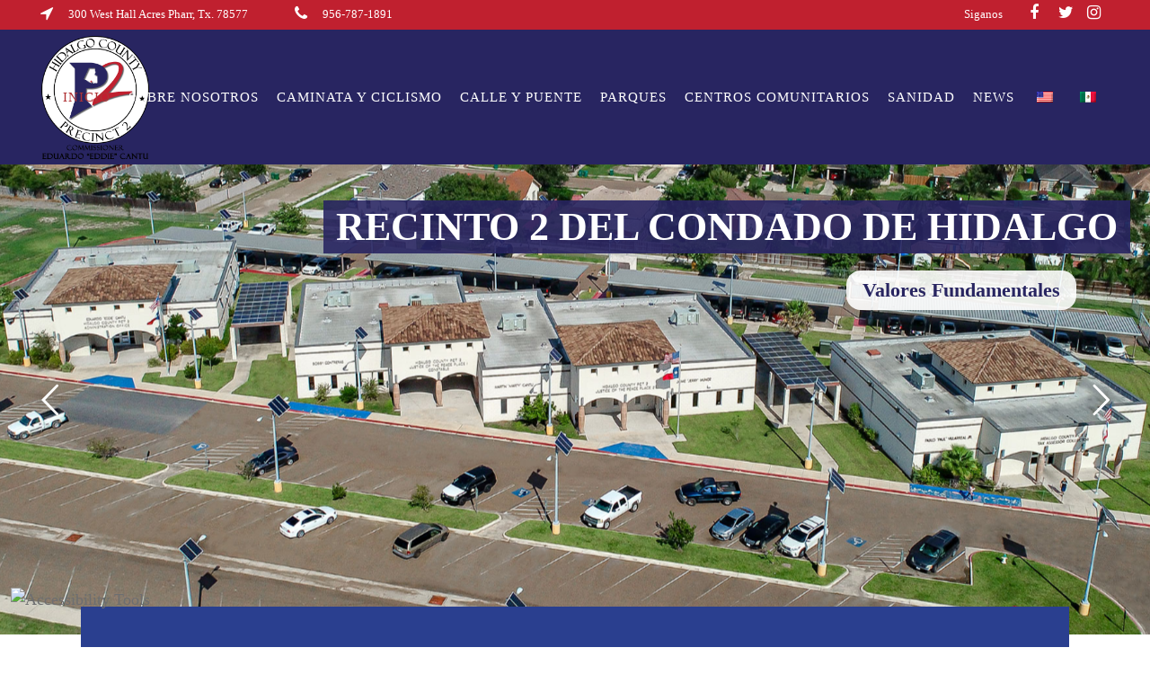

--- FILE ---
content_type: text/html; charset=UTF-8
request_url: https://precinct2.net/es/
body_size: 26358
content:
<!DOCTYPE html>
<html lang="es-MX">
<head>
	<!-- Global site tag (gtag.js) - Google Analytics -->
<script async src="https://www.googletagmanager.com/gtag/js?id=G-MQ2X71ZXXE"></script>
<script>
  window.dataLayer = window.dataLayer || [];
  function gtag(){dataLayer.push(arguments);}
  gtag('js', new Date());

  gtag('config', 'G-MQ2X71ZXXE');
</script>
	<meta charset="UTF-8" />
	
				<meta name="viewport" content="width=device-width,initial-scale=1,user-scalable=no">
		
            
                        <link rel="shortcut icon" type="image/x-icon" href="https://precinct2.net/wp-content/uploads/2021/02/favicon.png">
            <link rel="apple-touch-icon" href="https://precinct2.net/wp-content/uploads/2021/02/favicon.png"/>
        
	<link rel="profile" href="http://gmpg.org/xfn/11" />
	<link rel="pingback" href="https://precinct2.net/xmlrpc.php" />
	
	<script>
            window.onload = () => {
                var serviceUrl = "//api.reciteme.com/asset/js?key=";
                var serviceKey = "31c719e184d5ef12bed0a0c3697e833a8d0aeec4";
                var options = {};  // Options can be added as needed
                var autoLoad = false;
                var enableFragment = "#reciteEnable";
                var loaded = [], frag = !1; window.location.hash === enableFragment && (frag = !0); function loadScript(c, b) { var a = document.createElement("script"); a.type = "text/javascript"; a.readyState ? a.onreadystatechange = function () { if ("loaded" == a.readyState || "complete" == a.readyState) a.onreadystatechange = null, void 0 != b && b() } : void 0 != b && (a.onload = function () { b() }); a.src = c; document.getElementsByTagName("head")[0].appendChild(a) } function _rc(c) { c += "="; for (var b = document.cookie.split(";"), a = 0; a < b.length; a++) { for (var d = b[a]; " " == d.charAt(0);)d = d.substring(1, d.length); if (0 == d.indexOf(c)) return d.substring(c.length, d.length) } return null } function loadService(c) { for (var b = serviceUrl + serviceKey, a = 0; a < loaded.length; a++)if (loaded[a] == b) return; loaded.push(b); loadScript(serviceUrl + serviceKey, function () { "function" === typeof _reciteLoaded && _reciteLoaded(); "function" == typeof c && c(); Recite.load(options); Recite.Event.subscribe("Recite:load", function () { Recite.enable() }) }) } "true" == _rc("Recite.Persist") && loadService(); if (autoLoad && "false" != _rc("Recite.Persist") || frag) document.addEventListener ? document.addEventListener("DOMContentLoaded", function (c) { loadService() }) : loadService();
            
                var reciteButtonContainer = document.createElement("div");
                var reciteButton = document.createElement("img");
                var reciteButtonAlt = "Accessibility Tools";
                var reciteButtonPng = 'https://www.hidalgocounty.us/ImageRepository/Document?documentId=60300';
                reciteButton.setAttribute('id', 'reciteme-launch');
                reciteButton.addEventListener("click", function () {
                    loadService();
                    return false;
                });
                reciteButtonContainer.style.position = 'fixed';
                reciteButtonContainer.style.bottom = '40px';
                reciteButtonContainer.style.left = '12px';
                reciteButtonContainer.style.borderRadius = '50%';
                reciteButtonContainer.style.zIndex = '1000000';
                reciteButton.style.width = '200x';
                reciteButton.style.height = '90px';
                reciteButton.style.cursor = 'pointer';
                reciteButton.setAttribute('alt', reciteButtonAlt);
                reciteButton.setAttribute('src', reciteButtonPng);
                reciteButtonContainer.appendChild(reciteButton);
                var buttonParent = document.querySelector("body");
                buttonParent.appendChild(reciteButtonContainer);
            }
        </script>

	<meta name='robots' content='index, follow, max-image-preview:large, max-snippet:-1, max-video-preview:-1' />
	<style>img:is([sizes="auto" i], [sizes^="auto," i]) { contain-intrinsic-size: 3000px 1500px }</style>
	
	<!-- This site is optimized with the Yoast SEO plugin v25.7 - https://yoast.com/wordpress/plugins/seo/ -->
	<title>Home - Hidalgo County Precinct 2, TX</title>
	<link rel="canonical" href="https://precinct2.net/es/" />
	<meta property="og:locale" content="es_MX" />
	<meta property="og:type" content="website" />
	<meta property="og:title" content="Hidalgo County Precinct 2 | Official Website" />
	<meta property="og:description" content="Hidalgo County Precinct 2 proudly boasts two community centers that offer resources, activities, social support,..." />
	<meta property="og:url" content="https://precinct2.net/es/" />
	<meta property="og:site_name" content="Hidalgo County Precinct 2, TX" />
	<meta property="article:modified_time" content="2025-11-07T16:20:41+00:00" />
	<meta property="og:image" content="https://precinct2.net/wp-content/uploads/2021/02/eduardo-eddie-cantu-headshot-1.jpg" />
	<meta property="og:image:width" content="1200" />
	<meta property="og:image:height" content="630" />
	<meta property="og:image:type" content="image/jpeg" />
	<meta name="twitter:card" content="summary_large_image" />
	<script type="application/ld+json" class="yoast-schema-graph">{"@context":"https://schema.org","@graph":[{"@type":"WebPage","@id":"https://precinct2.net/","url":"https://precinct2.net/","name":"Home - Hidalgo County Precinct 2, TX","isPartOf":{"@id":"https://precinct2.net/#website"},"primaryImageOfPage":{"@id":"https://precinct2.net/#primaryimage"},"image":{"@id":"https://precinct2.net/#primaryimage"},"thumbnailUrl":"https://precinct2.net/wp-content/uploads/elementor/thumbs/pavillion-icon-p2rs4qiorh325s61eqdgo7u07rhr2sz9fmhpw1urfg.png","datePublished":"2020-03-09T14:33:47+00:00","dateModified":"2025-11-07T16:20:41+00:00","breadcrumb":{"@id":"https://precinct2.net/#breadcrumb"},"inLanguage":"es","potentialAction":[{"@type":"ReadAction","target":["https://precinct2.net/"]}]},{"@type":"ImageObject","inLanguage":"es","@id":"https://precinct2.net/#primaryimage","url":"https://precinct2.net/wp-content/uploads/elementor/thumbs/pavillion-icon-p2rs4qiorh325s61eqdgo7u07rhr2sz9fmhpw1urfg.png","contentUrl":"https://precinct2.net/wp-content/uploads/elementor/thumbs/pavillion-icon-p2rs4qiorh325s61eqdgo7u07rhr2sz9fmhpw1urfg.png"},{"@type":"BreadcrumbList","@id":"https://precinct2.net/#breadcrumb","itemListElement":[{"@type":"ListItem","position":1,"name":"Home"}]},{"@type":"WebSite","@id":"https://precinct2.net/#website","url":"https://precinct2.net/","name":"Hidalgo County Precinct 2, TX","description":"Official Website","potentialAction":[{"@type":"SearchAction","target":{"@type":"EntryPoint","urlTemplate":"https://precinct2.net/?s={search_term_string}"},"query-input":{"@type":"PropertyValueSpecification","valueRequired":true,"valueName":"search_term_string"}}],"inLanguage":"es"}]}</script>
	<!-- / Yoast SEO plugin. -->


<link rel='dns-prefetch' href='//fonts.googleapis.com' />
<link rel="alternate" type="application/rss+xml" title="Hidalgo County Precinct 2, TX &raquo; Feed" href="https://precinct2.net/es/feed/" />
<link rel="alternate" type="application/rss+xml" title="Hidalgo County Precinct 2, TX &raquo; RSS de los comentarios" href="https://precinct2.net/es/comments/feed/" />
<script type="text/javascript">
/* <![CDATA[ */
window._wpemojiSettings = {"baseUrl":"https:\/\/s.w.org\/images\/core\/emoji\/16.0.1\/72x72\/","ext":".png","svgUrl":"https:\/\/s.w.org\/images\/core\/emoji\/16.0.1\/svg\/","svgExt":".svg","source":{"concatemoji":"https:\/\/precinct2.net\/wp-includes\/js\/wp-emoji-release.min.js?ver=6.8.3"}};
/*! This file is auto-generated */
!function(s,n){var o,i,e;function c(e){try{var t={supportTests:e,timestamp:(new Date).valueOf()};sessionStorage.setItem(o,JSON.stringify(t))}catch(e){}}function p(e,t,n){e.clearRect(0,0,e.canvas.width,e.canvas.height),e.fillText(t,0,0);var t=new Uint32Array(e.getImageData(0,0,e.canvas.width,e.canvas.height).data),a=(e.clearRect(0,0,e.canvas.width,e.canvas.height),e.fillText(n,0,0),new Uint32Array(e.getImageData(0,0,e.canvas.width,e.canvas.height).data));return t.every(function(e,t){return e===a[t]})}function u(e,t){e.clearRect(0,0,e.canvas.width,e.canvas.height),e.fillText(t,0,0);for(var n=e.getImageData(16,16,1,1),a=0;a<n.data.length;a++)if(0!==n.data[a])return!1;return!0}function f(e,t,n,a){switch(t){case"flag":return n(e,"\ud83c\udff3\ufe0f\u200d\u26a7\ufe0f","\ud83c\udff3\ufe0f\u200b\u26a7\ufe0f")?!1:!n(e,"\ud83c\udde8\ud83c\uddf6","\ud83c\udde8\u200b\ud83c\uddf6")&&!n(e,"\ud83c\udff4\udb40\udc67\udb40\udc62\udb40\udc65\udb40\udc6e\udb40\udc67\udb40\udc7f","\ud83c\udff4\u200b\udb40\udc67\u200b\udb40\udc62\u200b\udb40\udc65\u200b\udb40\udc6e\u200b\udb40\udc67\u200b\udb40\udc7f");case"emoji":return!a(e,"\ud83e\udedf")}return!1}function g(e,t,n,a){var r="undefined"!=typeof WorkerGlobalScope&&self instanceof WorkerGlobalScope?new OffscreenCanvas(300,150):s.createElement("canvas"),o=r.getContext("2d",{willReadFrequently:!0}),i=(o.textBaseline="top",o.font="600 32px Arial",{});return e.forEach(function(e){i[e]=t(o,e,n,a)}),i}function t(e){var t=s.createElement("script");t.src=e,t.defer=!0,s.head.appendChild(t)}"undefined"!=typeof Promise&&(o="wpEmojiSettingsSupports",i=["flag","emoji"],n.supports={everything:!0,everythingExceptFlag:!0},e=new Promise(function(e){s.addEventListener("DOMContentLoaded",e,{once:!0})}),new Promise(function(t){var n=function(){try{var e=JSON.parse(sessionStorage.getItem(o));if("object"==typeof e&&"number"==typeof e.timestamp&&(new Date).valueOf()<e.timestamp+604800&&"object"==typeof e.supportTests)return e.supportTests}catch(e){}return null}();if(!n){if("undefined"!=typeof Worker&&"undefined"!=typeof OffscreenCanvas&&"undefined"!=typeof URL&&URL.createObjectURL&&"undefined"!=typeof Blob)try{var e="postMessage("+g.toString()+"("+[JSON.stringify(i),f.toString(),p.toString(),u.toString()].join(",")+"));",a=new Blob([e],{type:"text/javascript"}),r=new Worker(URL.createObjectURL(a),{name:"wpTestEmojiSupports"});return void(r.onmessage=function(e){c(n=e.data),r.terminate(),t(n)})}catch(e){}c(n=g(i,f,p,u))}t(n)}).then(function(e){for(var t in e)n.supports[t]=e[t],n.supports.everything=n.supports.everything&&n.supports[t],"flag"!==t&&(n.supports.everythingExceptFlag=n.supports.everythingExceptFlag&&n.supports[t]);n.supports.everythingExceptFlag=n.supports.everythingExceptFlag&&!n.supports.flag,n.DOMReady=!1,n.readyCallback=function(){n.DOMReady=!0}}).then(function(){return e}).then(function(){var e;n.supports.everything||(n.readyCallback(),(e=n.source||{}).concatemoji?t(e.concatemoji):e.wpemoji&&e.twemoji&&(t(e.twemoji),t(e.wpemoji)))}))}((window,document),window._wpemojiSettings);
/* ]]> */
</script>
<link rel='stylesheet' id='layerslider-css' href='https://precinct2.net/wp-content/plugins/LayerSlider/assets/static/layerslider/css/layerslider.css?ver=6.11.1' type='text/css' media='all' />
<style id='wp-emoji-styles-inline-css' type='text/css'>

	img.wp-smiley, img.emoji {
		display: inline !important;
		border: none !important;
		box-shadow: none !important;
		height: 1em !important;
		width: 1em !important;
		margin: 0 0.07em !important;
		vertical-align: -0.1em !important;
		background: none !important;
		padding: 0 !important;
	}
</style>
<style id='classic-theme-styles-inline-css' type='text/css'>
/*! This file is auto-generated */
.wp-block-button__link{color:#fff;background-color:#32373c;border-radius:9999px;box-shadow:none;text-decoration:none;padding:calc(.667em + 2px) calc(1.333em + 2px);font-size:1.125em}.wp-block-file__button{background:#32373c;color:#fff;text-decoration:none}
</style>
<style id='pdfemb-pdf-embedder-viewer-style-inline-css' type='text/css'>
.wp-block-pdfemb-pdf-embedder-viewer{max-width:none}

</style>
<style id='global-styles-inline-css' type='text/css'>
:root{--wp--preset--aspect-ratio--square: 1;--wp--preset--aspect-ratio--4-3: 4/3;--wp--preset--aspect-ratio--3-4: 3/4;--wp--preset--aspect-ratio--3-2: 3/2;--wp--preset--aspect-ratio--2-3: 2/3;--wp--preset--aspect-ratio--16-9: 16/9;--wp--preset--aspect-ratio--9-16: 9/16;--wp--preset--color--black: #000000;--wp--preset--color--cyan-bluish-gray: #abb8c3;--wp--preset--color--white: #ffffff;--wp--preset--color--pale-pink: #f78da7;--wp--preset--color--vivid-red: #cf2e2e;--wp--preset--color--luminous-vivid-orange: #ff6900;--wp--preset--color--luminous-vivid-amber: #fcb900;--wp--preset--color--light-green-cyan: #7bdcb5;--wp--preset--color--vivid-green-cyan: #00d084;--wp--preset--color--pale-cyan-blue: #8ed1fc;--wp--preset--color--vivid-cyan-blue: #0693e3;--wp--preset--color--vivid-purple: #9b51e0;--wp--preset--gradient--vivid-cyan-blue-to-vivid-purple: linear-gradient(135deg,rgba(6,147,227,1) 0%,rgb(155,81,224) 100%);--wp--preset--gradient--light-green-cyan-to-vivid-green-cyan: linear-gradient(135deg,rgb(122,220,180) 0%,rgb(0,208,130) 100%);--wp--preset--gradient--luminous-vivid-amber-to-luminous-vivid-orange: linear-gradient(135deg,rgba(252,185,0,1) 0%,rgba(255,105,0,1) 100%);--wp--preset--gradient--luminous-vivid-orange-to-vivid-red: linear-gradient(135deg,rgba(255,105,0,1) 0%,rgb(207,46,46) 100%);--wp--preset--gradient--very-light-gray-to-cyan-bluish-gray: linear-gradient(135deg,rgb(238,238,238) 0%,rgb(169,184,195) 100%);--wp--preset--gradient--cool-to-warm-spectrum: linear-gradient(135deg,rgb(74,234,220) 0%,rgb(151,120,209) 20%,rgb(207,42,186) 40%,rgb(238,44,130) 60%,rgb(251,105,98) 80%,rgb(254,248,76) 100%);--wp--preset--gradient--blush-light-purple: linear-gradient(135deg,rgb(255,206,236) 0%,rgb(152,150,240) 100%);--wp--preset--gradient--blush-bordeaux: linear-gradient(135deg,rgb(254,205,165) 0%,rgb(254,45,45) 50%,rgb(107,0,62) 100%);--wp--preset--gradient--luminous-dusk: linear-gradient(135deg,rgb(255,203,112) 0%,rgb(199,81,192) 50%,rgb(65,88,208) 100%);--wp--preset--gradient--pale-ocean: linear-gradient(135deg,rgb(255,245,203) 0%,rgb(182,227,212) 50%,rgb(51,167,181) 100%);--wp--preset--gradient--electric-grass: linear-gradient(135deg,rgb(202,248,128) 0%,rgb(113,206,126) 100%);--wp--preset--gradient--midnight: linear-gradient(135deg,rgb(2,3,129) 0%,rgb(40,116,252) 100%);--wp--preset--font-size--small: 13px;--wp--preset--font-size--medium: 20px;--wp--preset--font-size--large: 36px;--wp--preset--font-size--x-large: 42px;--wp--preset--spacing--20: 0.44rem;--wp--preset--spacing--30: 0.67rem;--wp--preset--spacing--40: 1rem;--wp--preset--spacing--50: 1.5rem;--wp--preset--spacing--60: 2.25rem;--wp--preset--spacing--70: 3.38rem;--wp--preset--spacing--80: 5.06rem;--wp--preset--shadow--natural: 6px 6px 9px rgba(0, 0, 0, 0.2);--wp--preset--shadow--deep: 12px 12px 50px rgba(0, 0, 0, 0.4);--wp--preset--shadow--sharp: 6px 6px 0px rgba(0, 0, 0, 0.2);--wp--preset--shadow--outlined: 6px 6px 0px -3px rgba(255, 255, 255, 1), 6px 6px rgba(0, 0, 0, 1);--wp--preset--shadow--crisp: 6px 6px 0px rgba(0, 0, 0, 1);}:where(.is-layout-flex){gap: 0.5em;}:where(.is-layout-grid){gap: 0.5em;}body .is-layout-flex{display: flex;}.is-layout-flex{flex-wrap: wrap;align-items: center;}.is-layout-flex > :is(*, div){margin: 0;}body .is-layout-grid{display: grid;}.is-layout-grid > :is(*, div){margin: 0;}:where(.wp-block-columns.is-layout-flex){gap: 2em;}:where(.wp-block-columns.is-layout-grid){gap: 2em;}:where(.wp-block-post-template.is-layout-flex){gap: 1.25em;}:where(.wp-block-post-template.is-layout-grid){gap: 1.25em;}.has-black-color{color: var(--wp--preset--color--black) !important;}.has-cyan-bluish-gray-color{color: var(--wp--preset--color--cyan-bluish-gray) !important;}.has-white-color{color: var(--wp--preset--color--white) !important;}.has-pale-pink-color{color: var(--wp--preset--color--pale-pink) !important;}.has-vivid-red-color{color: var(--wp--preset--color--vivid-red) !important;}.has-luminous-vivid-orange-color{color: var(--wp--preset--color--luminous-vivid-orange) !important;}.has-luminous-vivid-amber-color{color: var(--wp--preset--color--luminous-vivid-amber) !important;}.has-light-green-cyan-color{color: var(--wp--preset--color--light-green-cyan) !important;}.has-vivid-green-cyan-color{color: var(--wp--preset--color--vivid-green-cyan) !important;}.has-pale-cyan-blue-color{color: var(--wp--preset--color--pale-cyan-blue) !important;}.has-vivid-cyan-blue-color{color: var(--wp--preset--color--vivid-cyan-blue) !important;}.has-vivid-purple-color{color: var(--wp--preset--color--vivid-purple) !important;}.has-black-background-color{background-color: var(--wp--preset--color--black) !important;}.has-cyan-bluish-gray-background-color{background-color: var(--wp--preset--color--cyan-bluish-gray) !important;}.has-white-background-color{background-color: var(--wp--preset--color--white) !important;}.has-pale-pink-background-color{background-color: var(--wp--preset--color--pale-pink) !important;}.has-vivid-red-background-color{background-color: var(--wp--preset--color--vivid-red) !important;}.has-luminous-vivid-orange-background-color{background-color: var(--wp--preset--color--luminous-vivid-orange) !important;}.has-luminous-vivid-amber-background-color{background-color: var(--wp--preset--color--luminous-vivid-amber) !important;}.has-light-green-cyan-background-color{background-color: var(--wp--preset--color--light-green-cyan) !important;}.has-vivid-green-cyan-background-color{background-color: var(--wp--preset--color--vivid-green-cyan) !important;}.has-pale-cyan-blue-background-color{background-color: var(--wp--preset--color--pale-cyan-blue) !important;}.has-vivid-cyan-blue-background-color{background-color: var(--wp--preset--color--vivid-cyan-blue) !important;}.has-vivid-purple-background-color{background-color: var(--wp--preset--color--vivid-purple) !important;}.has-black-border-color{border-color: var(--wp--preset--color--black) !important;}.has-cyan-bluish-gray-border-color{border-color: var(--wp--preset--color--cyan-bluish-gray) !important;}.has-white-border-color{border-color: var(--wp--preset--color--white) !important;}.has-pale-pink-border-color{border-color: var(--wp--preset--color--pale-pink) !important;}.has-vivid-red-border-color{border-color: var(--wp--preset--color--vivid-red) !important;}.has-luminous-vivid-orange-border-color{border-color: var(--wp--preset--color--luminous-vivid-orange) !important;}.has-luminous-vivid-amber-border-color{border-color: var(--wp--preset--color--luminous-vivid-amber) !important;}.has-light-green-cyan-border-color{border-color: var(--wp--preset--color--light-green-cyan) !important;}.has-vivid-green-cyan-border-color{border-color: var(--wp--preset--color--vivid-green-cyan) !important;}.has-pale-cyan-blue-border-color{border-color: var(--wp--preset--color--pale-cyan-blue) !important;}.has-vivid-cyan-blue-border-color{border-color: var(--wp--preset--color--vivid-cyan-blue) !important;}.has-vivid-purple-border-color{border-color: var(--wp--preset--color--vivid-purple) !important;}.has-vivid-cyan-blue-to-vivid-purple-gradient-background{background: var(--wp--preset--gradient--vivid-cyan-blue-to-vivid-purple) !important;}.has-light-green-cyan-to-vivid-green-cyan-gradient-background{background: var(--wp--preset--gradient--light-green-cyan-to-vivid-green-cyan) !important;}.has-luminous-vivid-amber-to-luminous-vivid-orange-gradient-background{background: var(--wp--preset--gradient--luminous-vivid-amber-to-luminous-vivid-orange) !important;}.has-luminous-vivid-orange-to-vivid-red-gradient-background{background: var(--wp--preset--gradient--luminous-vivid-orange-to-vivid-red) !important;}.has-very-light-gray-to-cyan-bluish-gray-gradient-background{background: var(--wp--preset--gradient--very-light-gray-to-cyan-bluish-gray) !important;}.has-cool-to-warm-spectrum-gradient-background{background: var(--wp--preset--gradient--cool-to-warm-spectrum) !important;}.has-blush-light-purple-gradient-background{background: var(--wp--preset--gradient--blush-light-purple) !important;}.has-blush-bordeaux-gradient-background{background: var(--wp--preset--gradient--blush-bordeaux) !important;}.has-luminous-dusk-gradient-background{background: var(--wp--preset--gradient--luminous-dusk) !important;}.has-pale-ocean-gradient-background{background: var(--wp--preset--gradient--pale-ocean) !important;}.has-electric-grass-gradient-background{background: var(--wp--preset--gradient--electric-grass) !important;}.has-midnight-gradient-background{background: var(--wp--preset--gradient--midnight) !important;}.has-small-font-size{font-size: var(--wp--preset--font-size--small) !important;}.has-medium-font-size{font-size: var(--wp--preset--font-size--medium) !important;}.has-large-font-size{font-size: var(--wp--preset--font-size--large) !important;}.has-x-large-font-size{font-size: var(--wp--preset--font-size--x-large) !important;}
:where(.wp-block-post-template.is-layout-flex){gap: 1.25em;}:where(.wp-block-post-template.is-layout-grid){gap: 1.25em;}
:where(.wp-block-columns.is-layout-flex){gap: 2em;}:where(.wp-block-columns.is-layout-grid){gap: 2em;}
:root :where(.wp-block-pullquote){font-size: 1.5em;line-height: 1.6;}
</style>
<link rel='stylesheet' id='contact-form-7-css' href='https://precinct2.net/wp-content/plugins/contact-form-7/includes/css/styles.css?ver=6.1.1' type='text/css' media='all' />
<link rel='stylesheet' id='rs-plugin-settings-css' href='https://precinct2.net/wp-content/plugins/revslider/public/assets/css/rs6.css?ver=6.2.17' type='text/css' media='all' />
<style id='rs-plugin-settings-inline-css' type='text/css'>
#rs-demo-id {}
</style>
<link rel='stylesheet' id='trp-language-switcher-style-css' href='https://precinct2.net/wp-content/plugins/translatepress-multilingual/assets/css/trp-language-switcher.css?ver=2.9.23' type='text/css' media='all' />
<link rel='stylesheet' id='swiper-css' href='https://precinct2.net/wp-content/plugins/elementor/assets/lib/swiper/v8/css/swiper.min.css?ver=8.4.5' type='text/css' media='all' />
<link rel='stylesheet' id='qode-essential-addons-style-css' href='https://precinct2.net/wp-content/plugins/qode-essential-addons/assets/css/main.min.css?ver=1.6.6' type='text/css' media='all' />
<link rel='stylesheet' id='qode-essential-addons-theme-style-css' href='https://precinct2.net/wp-content/plugins/qode-essential-addons/assets/css/grid.min.css?ver=1.6.6' type='text/css' media='all' />
<link rel='stylesheet' id='mediaelement-css' href='https://precinct2.net/wp-includes/js/mediaelement/mediaelementplayer-legacy.min.css?ver=4.2.17' type='text/css' media='all' />
<link rel='stylesheet' id='wp-mediaelement-css' href='https://precinct2.net/wp-includes/js/mediaelement/wp-mediaelement.min.css?ver=6.8.3' type='text/css' media='all' />
<link rel='stylesheet' id='bridge-default-style-css' href='https://precinct2.net/wp-content/themes/bridge/style.css?ver=6.8.3' type='text/css' media='all' />
<link rel='stylesheet' id='bridge-qode-font_awesome-css' href='https://precinct2.net/wp-content/themes/bridge/css/font-awesome/css/font-awesome.min.css?ver=6.8.3' type='text/css' media='all' />
<link rel='stylesheet' id='bridge-qode-font_elegant-css' href='https://precinct2.net/wp-content/themes/bridge/css/elegant-icons/style.min.css?ver=6.8.3' type='text/css' media='all' />
<link rel='stylesheet' id='bridge-qode-linea_icons-css' href='https://precinct2.net/wp-content/themes/bridge/css/linea-icons/style.css?ver=6.8.3' type='text/css' media='all' />
<link rel='stylesheet' id='bridge-qode-dripicons-css' href='https://precinct2.net/wp-content/themes/bridge/css/dripicons/dripicons.css?ver=6.8.3' type='text/css' media='all' />
<link rel='stylesheet' id='bridge-qode-kiko-css' href='https://precinct2.net/wp-content/themes/bridge/css/kiko/kiko-all.css?ver=6.8.3' type='text/css' media='all' />
<link rel='stylesheet' id='bridge-qode-font_awesome_5-css' href='https://precinct2.net/wp-content/themes/bridge/css/font-awesome-5/css/font-awesome-5.min.css?ver=6.8.3' type='text/css' media='all' />
<link rel='stylesheet' id='bridge-stylesheet-css' href='https://precinct2.net/wp-content/themes/bridge/css/stylesheet.min.css?ver=6.8.3' type='text/css' media='all' />
<style id='bridge-stylesheet-inline-css' type='text/css'>
   .page-id-235.disabled_footer_top .footer_top_holder, .page-id-235.disabled_footer_bottom .footer_bottom_holder { display: none;}


</style>
<link rel='stylesheet' id='bridge-print-css' href='https://precinct2.net/wp-content/themes/bridge/css/print.css?ver=6.8.3' type='text/css' media='all' />
<link rel='stylesheet' id='bridge-style-dynamic-css' href='https://precinct2.net/wp-content/themes/bridge/css/style_dynamic.css?ver=1731534564' type='text/css' media='all' />
<link rel='stylesheet' id='bridge-responsive-css' href='https://precinct2.net/wp-content/themes/bridge/css/responsive.min.css?ver=6.8.3' type='text/css' media='all' />
<link rel='stylesheet' id='bridge-style-dynamic-responsive-css' href='https://precinct2.net/wp-content/themes/bridge/css/style_dynamic_responsive.css?ver=1731534564' type='text/css' media='all' />
<style id='bridge-style-dynamic-responsive-inline-css' type='text/css'>
@media only screen and (max-width: 1024px){
nav.main_menu > ul > li > a{
padding: 0 15px;
}
}

.footer_top h5{
margin: 0 0 19px;
}

footer .cf7_custom_style_1 input.wpcf7-form-control.wpcf7-submit{
margin: 10px 0 0;
}

footer .wpcf7{
max-width: 82%;
}

footer .cf7_custom_style_1 input.wpcf7-form-control.wpcf7-submit{
margin: 10px 0 0;
}

footer .wpcf7{
max-width: 82%;
}

footer .widget.widget_media_image{
position: relative;
}

.header_top .q_social_icon_holder .simple_social{
position: relative;
top: -1px;
}

.q_icon_list{
margin: 0;
}

.q_icon_list p{
margin: 0 0 8px;
}

.q_icon_list .qode-ili-icon-holder, .q_icon_list i{
position: relative;
top: 2px;
}

.qode-btn.qode-btn-simple:before{
content: '';
position: absolute;
left: 0;
bottom: 3px;
width: 100%;
height: 1px;
background-color: currentColor;
opacity: 0;
transition: all 0.3s ease;
}

.qode-btn.qode-btn-simple:hover:before{
opacity: 1;
}

.q_team .q_team_text{
padding-top: 16px;
}

.q_team .q_team_title_holder .q_team_name{
margin: 0;
}

.q_counter_holder p.counter_text{
margin: 21px 0 0;
}

.q_icon_with_title.large .icon_holder img, .q_icon_with_title.left_from_title.large .icon_holder{
width: 120px;
}

.q_icon_with_title.large.custom_icon_image .icon_text_holder{
padding-left: 144px;
padding-top: 15px;
}

.header_top .q_icon_list p{
margin: 0;
line-height: 32px;
}

.latest_post_two_holder .latest_post_two_text{
padding: 24px 0 28px;
}

.latest_post_two_holder .latest_post_two_info{
padding: 32px 0 38px;
}

.latest_post_two_holder .latest_post_two_info_inner>*{
font-family: 'Roboto', sans-serif;
font-size: 15px;
font-weight: 300;
letter-spacing: 0;
color: #36a685;
}

.latest_post_two_holder .latest_post_two_text .separator.small{
margin: 12px 0 6px;
}
.latest_post_two_holder .latest_post_two_info_inner img {
    display: none;
}

.gform_wrapper input:not([type=radio]):not([type=checkbox]):not([type=submit]):not([type=button]):not([type=image]):not([type=file]) {
    border: 1px solid #ccc;
    padding: 10px!important;
}

.gform_wrapper.gf_browser_chrome ul.gform_fields li.gfield div.ginput_complex span.ginput_left select, .gform_wrapper.gf_browser_chrome ul.gform_fields li.gfield div.ginput_complex span.ginput_right select, .gform_wrapper.gf_browser_chrome ul.gform_fields li.gfield select {
    border: 1px solid #ccc;
}

.gform_wrapper textarea.small {
    border: 1px solid #ccc;
}

.header_top .q_social_icon_holder .simple_social:not(.qode_icon_font_elegant):not(.qode_icon_font_awesome), .header_top .header-widget, .header_top .header-widget.widget_nav_menu ul.menu>li>a, .header_top .header-widget p, .header_top .header-widget a, .header_top .header-widget span:not(.qode_icon_font_elegant):not(.qode_icon_font_awesome) {
    padding: 0 15px 0 0;
}

span.eui-item-text-excerpt-inner {
    color: black;
}

.footer_top .widget_nav_menu li.menu-item a {
    margin-bottom: 0;
    color: white!important;
    font-weight: 300;
}

.footer_col3 .footer_top a:not(.qbutton) {
    font-weight: 500;
    color:black!important;
}

.footer_col1 .footer_top a:not(.qbutton) {
    font-weight: 500;
    color:white!important;
}

.footer_col3 .footer_top a:not(.qbutton) {
    color: black !important;
}

span.date.entry_date.updated {
    display: none;
}

.post_info {
    display: none!important;
}

.page-id-1762 .container_inner.default_template_holder.clearfix.page_container_inner {
padding-top:48px;
}

.elementor-kit-240 img{
box-shadow: none!important;
}

body .gform_wrapper .gform_fields .gfield {
    margin: 0 0 5px;
}
</style>
<link rel='stylesheet' id='js_composer_front-css' href='https://precinct2.net/wp-content/plugins/js_composer/assets/css/js_composer.min.css?ver=6.2.0' type='text/css' media='all' />
<link rel='stylesheet' id='bridge-style-handle-google-fonts-css' href='https://fonts.googleapis.com/css?family=Raleway%3A100%2C200%2C300%2C400%2C500%2C600%2C700%2C800%2C900%2C100italic%2C300italic%2C400italic%2C700italic&#038;subset=latin%2Clatin-ext&#038;ver=1.0.0' type='text/css' media='all' />
<link rel='stylesheet' id='bridge-core-dashboard-style-css' href='https://precinct2.net/wp-content/plugins/bridge-core/modules/core-dashboard/assets/css/core-dashboard.min.css?ver=6.8.3' type='text/css' media='all' />
<link rel='stylesheet' id='qode-essential-addons-elementor-css' href='https://precinct2.net/wp-content/plugins/qode-essential-addons/inc/plugins/elementor/assets/css/elementor.min.css?ver=6.8.3' type='text/css' media='all' />
<link rel='stylesheet' id='elementor-icons-css' href='https://precinct2.net/wp-content/plugins/elementor/assets/lib/eicons/css/elementor-icons.min.css?ver=5.43.0' type='text/css' media='all' />
<link rel='stylesheet' id='elementor-frontend-css' href='https://precinct2.net/wp-content/plugins/elementor/assets/css/frontend.min.css?ver=3.31.2' type='text/css' media='all' />
<link rel='stylesheet' id='elementor-post-240-css' href='https://precinct2.net/wp-content/uploads/elementor/css/post-240.css?ver=1767982926' type='text/css' media='all' />
<link rel='stylesheet' id='e-swiper-css' href='https://precinct2.net/wp-content/plugins/elementor/assets/css/conditionals/e-swiper.min.css?ver=3.31.2' type='text/css' media='all' />
<link rel='stylesheet' id='widget-spacer-css' href='https://precinct2.net/wp-content/plugins/elementor/assets/css/widget-spacer.min.css?ver=3.31.2' type='text/css' media='all' />
<link rel='stylesheet' id='widget-image-css' href='https://precinct2.net/wp-content/plugins/elementor/assets/css/widget-image.min.css?ver=3.31.2' type='text/css' media='all' />
<link rel='stylesheet' id='widget-heading-css' href='https://precinct2.net/wp-content/plugins/elementor/assets/css/widget-heading.min.css?ver=3.31.2' type='text/css' media='all' />
<link rel='stylesheet' id='widget-image-carousel-css' href='https://precinct2.net/wp-content/plugins/elementor/assets/css/widget-image-carousel.min.css?ver=3.31.2' type='text/css' media='all' />
<link rel='stylesheet' id='elementor-post-235-css' href='https://precinct2.net/wp-content/uploads/elementor/css/post-235.css?ver=1768421189' type='text/css' media='all' />
<script type="text/javascript" src="https://precinct2.net/wp-includes/js/jquery/jquery.min.js?ver=3.7.1" id="jquery-core-js"></script>
<script type="text/javascript" src="https://precinct2.net/wp-includes/js/jquery/jquery-migrate.min.js?ver=3.4.1" id="jquery-migrate-js"></script>
<script type="text/javascript" id="layerslider-utils-js-extra">
/* <![CDATA[ */
var LS_Meta = {"v":"6.11.1","fixGSAP":"1"};
/* ]]> */
</script>
<script type="text/javascript" src="https://precinct2.net/wp-content/plugins/LayerSlider/assets/static/layerslider/js/layerslider.utils.js?ver=6.11.1" id="layerslider-utils-js"></script>
<script type="text/javascript" src="https://precinct2.net/wp-content/plugins/LayerSlider/assets/static/layerslider/js/layerslider.kreaturamedia.jquery.js?ver=6.11.1" id="layerslider-js"></script>
<script type="text/javascript" src="https://precinct2.net/wp-content/plugins/LayerSlider/assets/static/layerslider/js/layerslider.transitions.js?ver=6.11.1" id="layerslider-transitions-js"></script>
<script type="text/javascript" src="https://precinct2.net/wp-content/plugins/revslider/public/assets/js/rbtools.min.js?ver=6.2.17" id="tp-tools-js"></script>
<script type="text/javascript" src="https://precinct2.net/wp-content/plugins/revslider/public/assets/js/rs6.min.js?ver=6.2.17" id="revmin-js"></script>
<meta name="generator" content="Powered by LayerSlider 6.11.1 - Multi-Purpose, Responsive, Parallax, Mobile-Friendly Slider Plugin for WordPress." />
<!-- LayerSlider updates and docs at: https://layerslider.kreaturamedia.com -->
<link rel="https://api.w.org/" href="https://precinct2.net/es/wp-json/" /><link rel="alternate" title="JSON" type="application/json" href="https://precinct2.net/es/wp-json/wp/v2/pages/235" /><link rel="EditURI" type="application/rsd+xml" title="RSD" href="https://precinct2.net/xmlrpc.php?rsd" />
<meta name="generator" content="WordPress 6.8.3" />
<link rel='shortlink' href='https://precinct2.net/es/' />
<link rel="alternate" title="oEmbed (JSON)" type="application/json+oembed" href="https://precinct2.net/es/wp-json/oembed/1.0/embed?url=https%3A%2F%2Fprecinct2.net%2Fes%2F" />
<link rel="alternate" title="oEmbed (XML)" type="text/xml+oembed" href="https://precinct2.net/es/wp-json/oembed/1.0/embed?url=https%3A%2F%2Fprecinct2.net%2Fes%2F&#038;format=xml" />
<link rel="alternate" hreflang="en-US" href="https://precinct2.net/"/>
<link rel="alternate" hreflang="es-MX" href="https://precinct2.net/es/"/>
<link rel="alternate" hreflang="en" href="https://precinct2.net/"/>
<link rel="alternate" hreflang="es" href="https://precinct2.net/es/"/>
<meta name="generator" content="Elementor 3.31.2; features: additional_custom_breakpoints, e_element_cache; settings: css_print_method-external, google_font-enabled, font_display-auto">
<style type="text/css">.recentcomments a{display:inline !important;padding:0 !important;margin:0 !important;}</style>			<style>
				.e-con.e-parent:nth-of-type(n+4):not(.e-lazyloaded):not(.e-no-lazyload),
				.e-con.e-parent:nth-of-type(n+4):not(.e-lazyloaded):not(.e-no-lazyload) * {
					background-image: none !important;
				}
				@media screen and (max-height: 1024px) {
					.e-con.e-parent:nth-of-type(n+3):not(.e-lazyloaded):not(.e-no-lazyload),
					.e-con.e-parent:nth-of-type(n+3):not(.e-lazyloaded):not(.e-no-lazyload) * {
						background-image: none !important;
					}
				}
				@media screen and (max-height: 640px) {
					.e-con.e-parent:nth-of-type(n+2):not(.e-lazyloaded):not(.e-no-lazyload),
					.e-con.e-parent:nth-of-type(n+2):not(.e-lazyloaded):not(.e-no-lazyload) * {
						background-image: none !important;
					}
				}
			</style>
			<meta name="generator" content="Powered by WPBakery Page Builder - drag and drop page builder for WordPress."/>
<meta name="generator" content="Powered by Slider Revolution 6.2.17 - responsive, Mobile-Friendly Slider Plugin for WordPress with comfortable drag and drop interface." />
<script type="text/javascript">function setREVStartSize(e){
			//window.requestAnimationFrame(function() {				 
				window.RSIW = window.RSIW===undefined ? window.innerWidth : window.RSIW;	
				window.RSIH = window.RSIH===undefined ? window.innerHeight : window.RSIH;	
				try {								
					var pw = document.getElementById(e.c).parentNode.offsetWidth,
						newh;
					pw = pw===0 || isNaN(pw) ? window.RSIW : pw;
					e.tabw = e.tabw===undefined ? 0 : parseInt(e.tabw);
					e.thumbw = e.thumbw===undefined ? 0 : parseInt(e.thumbw);
					e.tabh = e.tabh===undefined ? 0 : parseInt(e.tabh);
					e.thumbh = e.thumbh===undefined ? 0 : parseInt(e.thumbh);
					e.tabhide = e.tabhide===undefined ? 0 : parseInt(e.tabhide);
					e.thumbhide = e.thumbhide===undefined ? 0 : parseInt(e.thumbhide);
					e.mh = e.mh===undefined || e.mh=="" || e.mh==="auto" ? 0 : parseInt(e.mh,0);		
					if(e.layout==="fullscreen" || e.l==="fullscreen") 						
						newh = Math.max(e.mh,window.RSIH);					
					else{					
						e.gw = Array.isArray(e.gw) ? e.gw : [e.gw];
						for (var i in e.rl) if (e.gw[i]===undefined || e.gw[i]===0) e.gw[i] = e.gw[i-1];					
						e.gh = e.el===undefined || e.el==="" || (Array.isArray(e.el) && e.el.length==0)? e.gh : e.el;
						e.gh = Array.isArray(e.gh) ? e.gh : [e.gh];
						for (var i in e.rl) if (e.gh[i]===undefined || e.gh[i]===0) e.gh[i] = e.gh[i-1];
											
						var nl = new Array(e.rl.length),
							ix = 0,						
							sl;					
						e.tabw = e.tabhide>=pw ? 0 : e.tabw;
						e.thumbw = e.thumbhide>=pw ? 0 : e.thumbw;
						e.tabh = e.tabhide>=pw ? 0 : e.tabh;
						e.thumbh = e.thumbhide>=pw ? 0 : e.thumbh;					
						for (var i in e.rl) nl[i] = e.rl[i]<window.RSIW ? 0 : e.rl[i];
						sl = nl[0];									
						for (var i in nl) if (sl>nl[i] && nl[i]>0) { sl = nl[i]; ix=i;}															
						var m = pw>(e.gw[ix]+e.tabw+e.thumbw) ? 1 : (pw-(e.tabw+e.thumbw)) / (e.gw[ix]);					
						newh =  (e.gh[ix] * m) + (e.tabh + e.thumbh);
					}				
					if(window.rs_init_css===undefined) window.rs_init_css = document.head.appendChild(document.createElement("style"));					
					document.getElementById(e.c).height = newh+"px";
					window.rs_init_css.innerHTML += "#"+e.c+"_wrapper { height: "+newh+"px }";				
				} catch(e){
					console.log("Failure at Presize of Slider:" + e)
				}					   
			//});
		  };</script>
<noscript><style> .wpb_animate_when_almost_visible { opacity: 1; }</style></noscript></head>

<body class="home wp-singular page-template page-template-full_width page-template-full_width-php page page-id-235 wp-theme-bridge bridge-core-2.3.8 translatepress-es_MX qodef-back-to-top--enabled  qode-essential-addons-1.6.6 qode-title-hidden qode_grid_1400 footer_responsive_adv hide_top_bar_on_mobile_header qode-content-sidebar-responsive qode-overridden-elementors-fonts qode_disabled_responsive_button_padding_change qode-theme-ver-22.3.1 qode-theme-bridge wpb-js-composer js-comp-ver-6.2.0 vc_responsive elementor-default elementor-kit-240 elementor-page elementor-page-235" itemscope itemtype="http://schema.org/WebPage">




<div class="wrapper">
	<div class="wrapper_inner">

    
		<!-- Google Analytics start -->
				<!-- Google Analytics end -->

		
	<header class="has_top scroll_header_top_area  stick scrolled_not_transparent page_header">
	<div class="header_inner clearfix">
				<div class="header_top_bottom_holder">
				<div class="header_top clearfix" style='background-color:rgba(192, 32, 47, 1);' >
							<div class="left">
						<div class="inner">
							<div class="widget qode_icon_list_item"><div class="q_icon_list"><i class="qode_icon_font_awesome fa fa-location-arrow qode-ili-icon-holder transparent" style="font-size: 18px;color: #ffffff;" ></i><p style="color:#ffffff;font-size: 13px;font-weight: 300;"></p></div></div><div class="header-widget widget_text header-left-widget">			<div class="textwidget"><p><a href="https://www.google.com/maps/dir//300+W+Hall+Acres+Rd,+Pharr,+TX+78577/@26.1680061,-98.1939291,17z/data=!4m9!4m8!1m0!1m5!1m1!1s0x86650a692ddabf39:0x75a26bcd23387ea9!2m2!1d-98.1915695!2d26.1680205!3e0" target="_blank" rel="noopener">300 West Hall Acres Pharr, Tx. 78577</a></p>
</div>
		</div><div class="widget qode_icon_list_item"><div class="q_icon_list"><i class="qode_icon_font_awesome fa fa-phone qode-ili-icon-holder transparent" style="font-size: 18px;color: #ffffff;" ></i><p style="color:#ffffff;font-size: 13px;font-weight: 300;"></p></div></div><div class="header-widget widget_text header-left-widget">			<div class="textwidget"><p><a href="tel:9567871891">956-787-1891</a></p>
</div>
		</div>						</div>
					</div>
					<div class="right">
						<div class="inner">
							<div class="header-widget widget_text header-right-widget">			<div class="textwidget"><p>Siganos</p>
</div>
		</div><span class='q_social_icon_holder normal_social' data-color="#fff" data-hover-color="#282561"><a itemprop='url' href='https://www.facebook.com/EddieCantuPct2' target='_blank'><i class="qode_icon_font_awesome fa fa-facebook  simple_social" style="color: #fff;margin: 0px 3px 0 0;font-size: 18px;" ></i></a></span><span class='q_social_icon_holder normal_social' data-color="#fff" data-hover-color="#282561"><a itemprop='url' href='https://twitter.com/eddiecantupct2' target='_blank'><i class="qode_icon_font_awesome fa fa-twitter  simple_social" style="color: #fff;margin: 0 3px 0 0 ;font-size: 18px;" ></i></a></span><span class='q_social_icon_holder normal_social' data-color="#fff" data-hover-color="#282561"><a itemprop='url' href='https://www.instagram.com/eddiecantupct2/' target='_blank'><i class="qode_icon_font_awesome fa fa-instagram  simple_social" style="color: #fff;margin: 0 3px 0 0;font-size: 18px;" ></i></a></span>						</div>
					</div>
						</div>

			<div class="header_bottom clearfix" style=' background-color:rgba(40, 37, 97, 1);' >
											<div class="header_inner_left">
																	<div class="mobile_menu_button">
		<span>
			<i class="qode_icon_font_awesome fa fa-bars" ></i>		</span>
	</div>
								<div class="logo_wrapper" >
	<div class="q_logo">
		<a itemprop="url" href="https://precinct2.net/es/" >
             <img itemprop="image" class="normal" src="https://precinct2.net/wp-content/uploads/2021/04/precinct-logo-LINMK-2.png" alt="Logo" data-no-translation-alt=""> 			 <img itemprop="image" class="light" src="https://precinct2.net/wp-content/themes/bridge/img/logo.png" alt="Logo" data-no-translation-alt=""/> 			 <img itemprop="image" class="dark" src="https://precinct2.net/wp-content/themes/bridge/img/logo_black.png" alt="Logo" data-no-translation-alt=""/> 			 <img itemprop="image" class="sticky" src="https://precinct2.net/wp-content/uploads/2021/04/precinct-logo-LINMK-2.png" alt="Logo" data-no-translation-alt=""/> 			 <img itemprop="image" class="mobile" src="https://precinct2.net/wp-content/uploads/2021/04/precinct-logo-LINMK-2.png" alt="Logo" data-no-translation-alt=""/> 					</a>
	</div>
	</div>															</div>
															<div class="header_inner_right">
									<div class="side_menu_button_wrapper right">
																														<div class="side_menu_button">
																																	
										</div>
									</div>
								</div>
							
							
							<nav class="main_menu drop_down right">
								<ul id="menu-main-menu" class=""><li id="nav-menu-item-1317" class="menu-item menu-item-type-post_type menu-item-object-page menu-item-home current-menu-item page_item page-item-235 current_page_item active narrow"><a href="https://precinct2.net/es/" class="current"><i class="menu_icon blank fa"></i><span>Inicio</span><span class="plus"></span></a></li>
<li id="nav-menu-item-1343" class="menu-item menu-item-type-custom menu-item-object-custom menu-item-has-children  has_sub narrow"><a href="/es/commissioner-precinct-2/" class=""><i class="menu_icon blank fa"></i><span>Sobre Nosotros</span><span class="plus"></span></a>
<div class="second"><div class="inner"><ul>
	<li id="nav-menu-item-1318" class="menu-item menu-item-type-post_type menu-item-object-page"><a href="https://precinct2.net/es/commissioner-precinct-2/" class=""><i class="menu_icon blank fa"></i><span>Comisionada Precinto 2</span><span class="plus"></span></a></li>
	<li id="nav-menu-item-1341" class="menu-item menu-item-type-post_type menu-item-object-page"><a href="https://precinct2.net/es/staff-directory/" class=""><i class="menu_icon blank fa"></i><span>Directorio de Personal</span><span class="plus"></span></a></li>
</ul></div></div>
</li>
<li id="nav-menu-item-1325" class="menu-item menu-item-type-post_type menu-item-object-page  narrow"><a href="https://precinct2.net/es/hike-and-bike/" class=""><i class="menu_icon blank fa"></i><span>Caminata y Ciclismo</span><span class="plus"></span></a></li>
<li id="nav-menu-item-1344" class="menu-item menu-item-type-custom menu-item-object-custom menu-item-has-children  has_sub narrow"><a href="/es/road-and-bridge/road-projects/" class=""><i class="menu_icon blank fa"></i><span>Calle y Puente</span><span class="plus"></span></a>
<div class="second"><div class="inner"><ul>
	<li id="nav-menu-item-1339" class="menu-item menu-item-type-post_type menu-item-object-page"><a href="https://precinct2.net/es/road-and-bridge/road-projects/" class=""><i class="menu_icon blank fa"></i><span>Proyectos de Calle</span><span class="plus"></span></a></li>
	<li id="nav-menu-item-1338" class="menu-item menu-item-type-post_type menu-item-object-page"><a href="https://precinct2.net/es/road-and-bridge/nolana-loop-notices/" class=""><i class="menu_icon blank fa"></i><span>Avisos Nolana Loop</span><span class="plus"></span></a></li>
	<li id="nav-menu-item-1337" class="menu-item menu-item-type-post_type menu-item-object-page"><a href="https://precinct2.net/es/road-and-bridge/cesar-chavez-notices/" class=""><i class="menu_icon blank fa"></i><span>Avisos Cesar Chavez</span><span class="plus"></span></a></li>
</ul></div></div>
</li>
<li id="nav-menu-item-1588" class="menu-item menu-item-type-post_type menu-item-object-page menu-item-has-children  has_sub narrow"><a href="https://precinct2.net/es/parks/" class=""><i class="menu_icon blank fa"></i><span>Parques</span><span class="plus"></span></a>
<div class="second"><div class="inner"><ul>
	<li id="nav-menu-item-1329" class="menu-item menu-item-type-post_type menu-item-object-page"><a href="https://precinct2.net/es/parks/alamo-park/" class=""><i class="menu_icon blank fa"></i><span>Parque Alamo</span><span class="plus"></span></a></li>
	<li id="nav-menu-item-1330" class="menu-item menu-item-type-post_type menu-item-object-page"><a href="https://precinct2.net/es/parks/aquiles-jaime-garza-park/" class=""><i class="menu_icon blank fa"></i><span>Parque Aquiles Jaime Garza</span><span class="plus"></span></a></li>
	<li id="nav-menu-item-1331" class="menu-item menu-item-type-post_type menu-item-object-page"><a href="https://precinct2.net/es/parks/charles-e-curtis-park-and-palmer-pavilion/" class=""><i class="menu_icon blank fa"></i><span>Charles E. Curtis Park y Palmer Pavilion</span><span class="plus"></span></a></li>
	<li id="nav-menu-item-1332" class="menu-item menu-item-type-post_type menu-item-object-page"><a href="https://precinct2.net/es/parks/hidalgo-county-precinct-2-inclusive-park/" class=""><i class="menu_icon blank fa"></i><span>Parque Inclusivo del Recinto 2 del Condado de Hildago</span><span class="plus"></span></a></li>
	<li id="nav-menu-item-1333" class="menu-item menu-item-type-post_type menu-item-object-page"><a href="https://precinct2.net/es/parks/hidalgo-county-precinct-2-indoor-sports-complex/" class=""><i class="menu_icon blank fa"></i><span>Complejo deportivo del condado de Hidalgo</span><span class="plus"></span></a></li>
	<li id="nav-menu-item-1326" class="menu-item menu-item-type-post_type menu-item-object-page"><a href="https://precinct2.net/es/parks/lopezville-park/" class=""><i class="menu_icon blank fa"></i><span>Parque Lopezville</span><span class="plus"></span></a></li>
	<li id="nav-menu-item-1335" class="menu-item menu-item-type-post_type menu-item-object-page"><a href="https://precinct2.net/es/parks/san-juan-park/" class=""><i class="menu_icon blank fa"></i><span>Parque San Juan</span><span class="plus"></span></a></li>
	<li id="nav-menu-item-1334" class="menu-item menu-item-type-post_type menu-item-object-page"><a href="https://precinct2.net/es/parks/lopezville-park-public-hearing-notice/" class=""><i class="menu_icon blank fa"></i><span>Aviso de Audiencia Publica del Lopezville Park</span><span class="plus"></span></a></li>
	<li id="nav-menu-item-1327" class="menu-item menu-item-type-post_type menu-item-object-page"><a href="https://precinct2.net/es/park-rules/" class=""><i class="menu_icon blank fa"></i><span>Reglas del Parque</span><span class="plus"></span></a></li>
</ul></div></div>
</li>
<li id="nav-menu-item-1657" class="menu-item menu-item-type-post_type menu-item-object-page menu-item-has-children  has_sub narrow"><a href="https://precinct2.net/es/community-centers/" class=""><i class="menu_icon blank fa"></i><span>Centros Comunitarios</span><span class="plus"></span></a>
<div class="second"><div class="inner"><ul>
	<li id="nav-menu-item-1321" class="menu-item menu-item-type-post_type menu-item-object-page"><a href="https://precinct2.net/es/community-centers/p2-community-resource-center-alamo-site/" class=""><i class="menu_icon blank fa"></i><span>Centro de Recursos Comunitarios P2 – Alamo</span><span class="plus"></span></a></li>
	<li id="nav-menu-item-1322" class="menu-item menu-item-type-post_type menu-item-object-page"><a href="https://precinct2.net/es/community-centers/p2-community-resource-center-san-juan-site/" class=""><i class="menu_icon blank fa"></i><span>Centro de Recursos Comunitarios P2 – San Juan</span><span class="plus"></span></a></li>
	<li id="nav-menu-item-1323" class="menu-item menu-item-type-post_type menu-item-object-page"><a href="https://precinct2.net/es/community-centers/techbus-rgv/" class=""><i class="menu_icon blank fa"></i><span>TECHBus RGV</span><span class="plus"></span></a></li>
	<li id="nav-menu-item-1320" class="menu-item menu-item-type-post_type menu-item-object-page"><a href="https://precinct2.net/es/community-centers/csa-assistance-application/" class=""><i class="menu_icon blank fa"></i><span>Aplicación de Asistencia CSA</span><span class="plus"></span></a></li>
	<li id="nav-menu-item-1324" class="menu-item menu-item-type-post_type menu-item-object-page"><a href="https://precinct2.net/es/community-centers/unincorporated-subdivision-street-light-program/" class=""><i class="menu_icon blank fa"></i><span>Programa de Alumbrado Público en las Áreas No Incorporadas</span><span class="plus"></span></a></li>
</ul></div></div>
</li>
<li id="nav-menu-item-1340" class="menu-item menu-item-type-post_type menu-item-object-page menu-item-has-children  has_sub narrow"><a href="https://precinct2.net/es/sanitation/" class=""><i class="menu_icon blank fa"></i><span>Sanidad</span><span class="plus"></span></a>
<div class="second"><div class="inner"><ul>
	<li id="nav-menu-item-2840" class="menu-item menu-item-type-custom menu-item-object-custom"><a href="https://apps.co.hidalgo.tx.us/GapsOnline/" class=""><i class="menu_icon blank fa"></i><span>Solid Waste Program Payments Online</span><span class="plus"></span></a></li>
	<li id="nav-menu-item-1342" class="menu-item menu-item-type-post_type menu-item-object-page"><a href="https://precinct2.net/es/sanitation/permit-eligibility-requirements/" class=""><i class="menu_icon blank fa"></i><span>Requisitos de Elegibilidad Para Permisos</span><span class="plus"></span></a></li>
</ul></div></div>
</li>
<li id="nav-menu-item-2614" class="menu-item menu-item-type-post_type menu-item-object-page  narrow"><a href="https://precinct2.net/es/news-events/" class=""><i class="menu_icon blank fa"></i><span>News</span><span class="plus"></span></a></li>
<li id="nav-menu-item-1430" class="trp-language-switcher-container menu-item menu-item-type-post_type menu-item-object-language_switcher  narrow"><a href="https://precinct2.net/" class=""><i class="menu_icon blank fa"></i><span><span data-no-translation><img class="trp-flag-image" src="https://precinct2.net/wp-content/plugins/translatepress-multilingual/assets/images/flags/en_US.png" width="18" height="12" alt="en_US" title="English"></span></span><span class="plus"></span></a></li>
<li id="nav-menu-item-1429" class="trp-language-switcher-container menu-item menu-item-type-post_type menu-item-object-language_switcher current-language-menu-item  narrow"><a href="https://precinct2.net/es/" class=""><i class="menu_icon blank fa"></i><span><span data-no-translation><img class="trp-flag-image" src="https://precinct2.net/wp-content/plugins/translatepress-multilingual/assets/images/flags/es_MX.png" width="18" height="12" alt="es_MX" title="Spanish"></span></span><span class="plus"></span></a></li>
</ul>							</nav>
														<nav class="mobile_menu">
	<ul id="menu-main-menu-1" class=""><li id="mobile-menu-item-1317" class="menu-item menu-item-type-post_type menu-item-object-page menu-item-home current-menu-item page_item page-item-235 current_page_item active"><a href="https://precinct2.net/es/" class="current"><span>Inicio</span></a><span class="mobile_arrow"><i class="fa fa-angle-right"></i><i class="fa fa-angle-down"></i></span></li>
<li id="mobile-menu-item-1343" class="menu-item menu-item-type-custom menu-item-object-custom menu-item-has-children  has_sub"><a href="/es/commissioner-precinct-2/" class=""><span>Sobre Nosotros</span></a><span class="mobile_arrow"><i class="fa fa-angle-right"></i><i class="fa fa-angle-down"></i></span>
<ul class="sub_menu">
	<li id="mobile-menu-item-1318" class="menu-item menu-item-type-post_type menu-item-object-page"><a href="https://precinct2.net/es/commissioner-precinct-2/" class=""><span>Comisionada Precinto 2</span></a><span class="mobile_arrow"><i class="fa fa-angle-right"></i><i class="fa fa-angle-down"></i></span></li>
	<li id="mobile-menu-item-1341" class="menu-item menu-item-type-post_type menu-item-object-page"><a href="https://precinct2.net/es/staff-directory/" class=""><span>Directorio de Personal</span></a><span class="mobile_arrow"><i class="fa fa-angle-right"></i><i class="fa fa-angle-down"></i></span></li>
</ul>
</li>
<li id="mobile-menu-item-1325" class="menu-item menu-item-type-post_type menu-item-object-page"><a href="https://precinct2.net/es/hike-and-bike/" class=""><span>Caminata y Ciclismo</span></a><span class="mobile_arrow"><i class="fa fa-angle-right"></i><i class="fa fa-angle-down"></i></span></li>
<li id="mobile-menu-item-1344" class="menu-item menu-item-type-custom menu-item-object-custom menu-item-has-children  has_sub"><a href="/es/road-and-bridge/road-projects/" class=""><span>Calle y Puente</span></a><span class="mobile_arrow"><i class="fa fa-angle-right"></i><i class="fa fa-angle-down"></i></span>
<ul class="sub_menu">
	<li id="mobile-menu-item-1339" class="menu-item menu-item-type-post_type menu-item-object-page"><a href="https://precinct2.net/es/road-and-bridge/road-projects/" class=""><span>Proyectos de Calle</span></a><span class="mobile_arrow"><i class="fa fa-angle-right"></i><i class="fa fa-angle-down"></i></span></li>
	<li id="mobile-menu-item-1338" class="menu-item menu-item-type-post_type menu-item-object-page"><a href="https://precinct2.net/es/road-and-bridge/nolana-loop-notices/" class=""><span>Avisos Nolana Loop</span></a><span class="mobile_arrow"><i class="fa fa-angle-right"></i><i class="fa fa-angle-down"></i></span></li>
	<li id="mobile-menu-item-1337" class="menu-item menu-item-type-post_type menu-item-object-page"><a href="https://precinct2.net/es/road-and-bridge/cesar-chavez-notices/" class=""><span>Avisos Cesar Chavez</span></a><span class="mobile_arrow"><i class="fa fa-angle-right"></i><i class="fa fa-angle-down"></i></span></li>
</ul>
</li>
<li id="mobile-menu-item-1588" class="menu-item menu-item-type-post_type menu-item-object-page menu-item-has-children  has_sub"><a href="https://precinct2.net/es/parks/" class=""><span>Parques</span></a><span class="mobile_arrow"><i class="fa fa-angle-right"></i><i class="fa fa-angle-down"></i></span>
<ul class="sub_menu">
	<li id="mobile-menu-item-1329" class="menu-item menu-item-type-post_type menu-item-object-page"><a href="https://precinct2.net/es/parks/alamo-park/" class=""><span>Parque Alamo</span></a><span class="mobile_arrow"><i class="fa fa-angle-right"></i><i class="fa fa-angle-down"></i></span></li>
	<li id="mobile-menu-item-1330" class="menu-item menu-item-type-post_type menu-item-object-page"><a href="https://precinct2.net/es/parks/aquiles-jaime-garza-park/" class=""><span>Parque Aquiles Jaime Garza</span></a><span class="mobile_arrow"><i class="fa fa-angle-right"></i><i class="fa fa-angle-down"></i></span></li>
	<li id="mobile-menu-item-1331" class="menu-item menu-item-type-post_type menu-item-object-page"><a href="https://precinct2.net/es/parks/charles-e-curtis-park-and-palmer-pavilion/" class=""><span>Charles E. Curtis Park y Palmer Pavilion</span></a><span class="mobile_arrow"><i class="fa fa-angle-right"></i><i class="fa fa-angle-down"></i></span></li>
	<li id="mobile-menu-item-1332" class="menu-item menu-item-type-post_type menu-item-object-page"><a href="https://precinct2.net/es/parks/hidalgo-county-precinct-2-inclusive-park/" class=""><span>Parque Inclusivo del Recinto 2 del Condado de Hildago</span></a><span class="mobile_arrow"><i class="fa fa-angle-right"></i><i class="fa fa-angle-down"></i></span></li>
	<li id="mobile-menu-item-1333" class="menu-item menu-item-type-post_type menu-item-object-page"><a href="https://precinct2.net/es/parks/hidalgo-county-precinct-2-indoor-sports-complex/" class=""><span>Complejo deportivo del condado de Hidalgo</span></a><span class="mobile_arrow"><i class="fa fa-angle-right"></i><i class="fa fa-angle-down"></i></span></li>
	<li id="mobile-menu-item-1326" class="menu-item menu-item-type-post_type menu-item-object-page"><a href="https://precinct2.net/es/parks/lopezville-park/" class=""><span>Parque Lopezville</span></a><span class="mobile_arrow"><i class="fa fa-angle-right"></i><i class="fa fa-angle-down"></i></span></li>
	<li id="mobile-menu-item-1335" class="menu-item menu-item-type-post_type menu-item-object-page"><a href="https://precinct2.net/es/parks/san-juan-park/" class=""><span>Parque San Juan</span></a><span class="mobile_arrow"><i class="fa fa-angle-right"></i><i class="fa fa-angle-down"></i></span></li>
	<li id="mobile-menu-item-1334" class="menu-item menu-item-type-post_type menu-item-object-page"><a href="https://precinct2.net/es/parks/lopezville-park-public-hearing-notice/" class=""><span>Aviso de Audiencia Publica del Lopezville Park</span></a><span class="mobile_arrow"><i class="fa fa-angle-right"></i><i class="fa fa-angle-down"></i></span></li>
	<li id="mobile-menu-item-1327" class="menu-item menu-item-type-post_type menu-item-object-page"><a href="https://precinct2.net/es/park-rules/" class=""><span>Reglas del Parque</span></a><span class="mobile_arrow"><i class="fa fa-angle-right"></i><i class="fa fa-angle-down"></i></span></li>
</ul>
</li>
<li id="mobile-menu-item-1657" class="menu-item menu-item-type-post_type menu-item-object-page menu-item-has-children  has_sub"><a href="https://precinct2.net/es/community-centers/" class=""><span>Centros Comunitarios</span></a><span class="mobile_arrow"><i class="fa fa-angle-right"></i><i class="fa fa-angle-down"></i></span>
<ul class="sub_menu">
	<li id="mobile-menu-item-1321" class="menu-item menu-item-type-post_type menu-item-object-page"><a href="https://precinct2.net/es/community-centers/p2-community-resource-center-alamo-site/" class=""><span>Centro de Recursos Comunitarios P2 – Alamo</span></a><span class="mobile_arrow"><i class="fa fa-angle-right"></i><i class="fa fa-angle-down"></i></span></li>
	<li id="mobile-menu-item-1322" class="menu-item menu-item-type-post_type menu-item-object-page"><a href="https://precinct2.net/es/community-centers/p2-community-resource-center-san-juan-site/" class=""><span>Centro de Recursos Comunitarios P2 – San Juan</span></a><span class="mobile_arrow"><i class="fa fa-angle-right"></i><i class="fa fa-angle-down"></i></span></li>
	<li id="mobile-menu-item-1323" class="menu-item menu-item-type-post_type menu-item-object-page"><a href="https://precinct2.net/es/community-centers/techbus-rgv/" class=""><span>TECHBus RGV</span></a><span class="mobile_arrow"><i class="fa fa-angle-right"></i><i class="fa fa-angle-down"></i></span></li>
	<li id="mobile-menu-item-1320" class="menu-item menu-item-type-post_type menu-item-object-page"><a href="https://precinct2.net/es/community-centers/csa-assistance-application/" class=""><span>Aplicación de Asistencia CSA</span></a><span class="mobile_arrow"><i class="fa fa-angle-right"></i><i class="fa fa-angle-down"></i></span></li>
	<li id="mobile-menu-item-1324" class="menu-item menu-item-type-post_type menu-item-object-page"><a href="https://precinct2.net/es/community-centers/unincorporated-subdivision-street-light-program/" class=""><span>Programa de Alumbrado Público en las Áreas No Incorporadas</span></a><span class="mobile_arrow"><i class="fa fa-angle-right"></i><i class="fa fa-angle-down"></i></span></li>
</ul>
</li>
<li id="mobile-menu-item-1340" class="menu-item menu-item-type-post_type menu-item-object-page menu-item-has-children  has_sub"><a href="https://precinct2.net/es/sanitation/" class=""><span>Sanidad</span></a><span class="mobile_arrow"><i class="fa fa-angle-right"></i><i class="fa fa-angle-down"></i></span>
<ul class="sub_menu">
	<li id="mobile-menu-item-2840" class="menu-item menu-item-type-custom menu-item-object-custom"><a href="https://apps.co.hidalgo.tx.us/GapsOnline/" class=""><span>Solid Waste Program Payments Online</span></a><span class="mobile_arrow"><i class="fa fa-angle-right"></i><i class="fa fa-angle-down"></i></span></li>
	<li id="mobile-menu-item-1342" class="menu-item menu-item-type-post_type menu-item-object-page"><a href="https://precinct2.net/es/sanitation/permit-eligibility-requirements/" class=""><span>Requisitos de Elegibilidad Para Permisos</span></a><span class="mobile_arrow"><i class="fa fa-angle-right"></i><i class="fa fa-angle-down"></i></span></li>
</ul>
</li>
<li id="mobile-menu-item-2614" class="menu-item menu-item-type-post_type menu-item-object-page"><a href="https://precinct2.net/es/news-events/" class=""><span>News</span></a><span class="mobile_arrow"><i class="fa fa-angle-right"></i><i class="fa fa-angle-down"></i></span></li>
<li id="mobile-menu-item-1430" class="trp-language-switcher-container menu-item menu-item-type-post_type menu-item-object-language_switcher"><a href="https://precinct2.net/" class=""><span><span data-no-translation><img class="trp-flag-image" src="https://precinct2.net/wp-content/plugins/translatepress-multilingual/assets/images/flags/en_US.png" width="18" height="12" alt="en_US" title="English"></span></span></a><span class="mobile_arrow"><i class="fa fa-angle-right"></i><i class="fa fa-angle-down"></i></span></li>
<li id="mobile-menu-item-1429" class="trp-language-switcher-container menu-item menu-item-type-post_type menu-item-object-language_switcher current-language-menu-item"><a href="https://precinct2.net/es/" class=""><span><span data-no-translation><img class="trp-flag-image" src="https://precinct2.net/wp-content/plugins/translatepress-multilingual/assets/images/flags/es_MX.png" width="18" height="12" alt="es_MX" title="Spanish"></span></span></a><span class="mobile_arrow"><i class="fa fa-angle-right"></i><i class="fa fa-angle-down"></i></span></li>
</ul></nav>											</div>
			</div>
		</div>

</header>	<a id="back_to_top" href="#">
        <span class="fa-stack">
            <i class="qode_icon_font_awesome fa fa-arrow-up" ></i>        </span>
	</a>


    
    
    
    <div class="content content_top_margin_none">
        <div class="content_inner">
    					<div class="full_width">
	<div class="full_width_inner" >
												<div data-elementor-type="wp-page" data-elementor-id="235" class="elementor elementor-235">
						<section class="elementor-section elementor-top-section elementor-element elementor-element-745a8d0 elementor-section-full_width elementor-section-height-default elementor-section-height-default parallax_section_no qode_elementor_container_no qodef-elementor-content-no" data-id="745a8d0" data-element_type="section">
						<div class="elementor-container elementor-column-gap-default">
					<div class="elementor-column elementor-col-100 elementor-top-column elementor-element elementor-element-679012f" data-id="679012f" data-element_type="column">
			<div class="elementor-widget-wrap elementor-element-populated">
						<div class="elementor-element elementor-element-db55879 elementor-widget elementor-widget-wp-widget-rev-slider-widget" data-id="db55879" data-element_type="widget" data-widget_type="wp-widget-rev-slider-widget.default">
				<div class="elementor-widget-container">
					
			<!-- START Home Slider REVOLUTION SLIDER 6.2.17 --><p class="rs-p-wp-fix"></p>
			<rs-module-wrap id="rev_slider_1_1_wrapper" data-source="gallery" style="background:transparent;padding:0;margin:0px auto;margin-top:0;margin-bottom:0;">
				<rs-module id="rev_slider_1_1" style="" data-version="6.2.17">
					<rs-slides>
						<rs-slide data-key="rs-10" data-title="Slide" data-thumb="//precinct2.net/wp-content/uploads/2021/02/2021-02-08-1-50x100.jpg" data-anim="ei:d;eo:d;s:1000;r:0;t:fade;sl:0;">
							<img fetchpriority="high" decoding="async" src="//precinct2.net/wp-content/uploads/2021/02/2021-02-08-1.jpg" title="2021-02-08-1" width="1800" height="900" data-panzoom="d:10000;ss:100;se:110%;" class="rev-slidebg" data-no-retina>
<!--
							--><rs-layer
								id="slider-1-slide-10-layer-0" 
								data-type="text"
								data-rsp_ch="on"
								data-xy="x:c;xo:185px,185px,185px,0;y:m;yo:-209px,-209px,-209px,-196px;"
								data-text="w:normal;s:48,48,48,48;l:64,64,64,56;fw:700;a:center;"
								data-dim="w:auto,auto,auto,500px;"
								data-frame_1="sp:1000;"
								data-frame_999="o:0;st:w;sR:8000;"
								style="z-index:8;background-color:rgba(40,37,97,0.89);font-family:'Times New Roman', Times, serif;text-transform:uppercase;padding:0 15px 0 15px;"
							> Recinto 2 del Condado de Hidalgo  
							</rs-layer><!--

							--><a
								id="slider-1-slide-10-layer-2" 
								class="rs-layer rev-btn"
								href="/es/commissioner-precinct-2/" target="_self" rel="nofollow"
								data-type="button"
								data-color="#282561"
								data-rsp_ch="on"
								data-xy="x:l,l,l,c;xo:1031px,1031px,1031px,0;yo:130px,130px,130px,174px;"
								data-text="w:normal;s:24,24,24,20;l:48,48,48,36;fw:700;a:center;"
								data-dim="h:48px,48px,48px,auto;minh:0px,0px,0px,none;"
								data-padding="r:20,20,20,7;l:20,20,20,7;"
								data-border="bor:16px,16px,16px,16px;"
								data-frame_1="st:300;sp:1000;sR:300;"
								data-frame_999="o:0;st:w;sR:7700;"
								data-frame_hover="c:#fff;bgc:rgba(40,37,97,0.89);bor:16px,16px,16px,16px;"
								style="z-index:9;background-color:rgba(255,255,255,0.89);font-family:'Times New Roman', Times, serif;"
							>Valores Fundamentales 
							</a><!--
-->						</rs-slide>
						<rs-slide data-key="rs-11" data-title="Slide" data-thumb="//precinct2.net/wp-content/uploads/2021/03/p2-hero-slider-4-50x100.jpg" data-anim="ei:d;eo:d;s:1000;r:0;t:fade;sl:0;">
							<img decoding="async" src="//precinct2.net/wp-content/uploads/2021/03/p2-hero-slider-4.jpg" title="p2-hero-slider-4" width="1200" height="491" data-panzoom="d:10000;ss:100;se:110%;" class="rev-slidebg" data-no-retina>
<!--
							--><rs-layer
								id="slider-1-slide-11-layer-0" 
								data-type="text"
								data-rsp_ch="on"
								data-xy="x:c;xo:183px,183px,183px,0;y:m;yo:-209px,-209px,-209px,-196px;"
								data-text="w:normal;s:48,48,48,48;l:64,64,64,56;fw:700;a:center;"
								data-dim="w:auto,auto,auto,500px;"
								data-frame_1="sp:1000;"
								data-frame_999="o:0;st:w;sR:8000;"
								style="z-index:9;background-color:rgba(40,37,97,0.89);font-family:'Times New Roman', Times, serif;text-transform:uppercase;padding:0 15px 0 15px;"
							>Recinto 2 Caminata y Ciclismo 
							</rs-layer><!--

							--><a
								id="slider-1-slide-11-layer-2" 
								class="rs-layer rev-btn"
								href="/es/hike-and-bike/" target="_self" rel="nofollow"
								data-type="button"
								data-color="#282561"
								data-rsp_ch="on"
								data-xy="x:l,l,l,c;xo:743px,743px,743px,0;yo:130px,130px,130px,174px;"
								data-text="w:normal;s:24,24,24,20;l:48,48,48,36;fw:700;"
								data-dim="w:508px,508px,508px,auto;h:48px,48px,48px,auto;minh:0px,0px,0px,none;"
								data-padding="r:20,20,20,7;l:20,20,20,7;"
								data-border="bor:16px,16px,16px,16px;"
								data-frame_1="st:300;sp:1000;sR:300;"
								data-frame_999="o:0;st:w;sR:7700;"
								data-frame_hover="c:#fff;bgc:rgba(40,37,97,0.89);bor:16px,16px,16px,16px;"
								style="z-index:10;background-color:rgba(255,255,255,0.89);font-family:'Times New Roman', Times, serif;"
							>Conectando McAllen, Pharr y San Juan 
							</a><!--
-->						</rs-slide>
						<rs-slide data-key="rs-12" data-title="Slide" data-thumb="//precinct2.net/wp-content/uploads/2021/03/p2-hero-slider-3-50x100.jpg" data-anim="ei:d;eo:d;s:1000;r:0;t:fade;sl:0;">
							<img decoding="async" src="//precinct2.net/wp-content/uploads/2021/03/p2-hero-slider-3.jpg" title="p2-hero-slider-3" width="1200" height="491" data-panzoom="d:10000;ss:100;se:110%;" class="rev-slidebg" data-no-retina>
<!--
							--><rs-layer
								id="slider-1-slide-12-layer-0" 
								data-type="text"
								data-rsp_ch="on"
								data-xy="x:c;xo:11px,11px,11px,0;y:m;yo:-209px,-209px,-209px,-196px;"
								data-text="w:normal;s:48,48,48,34;l:64,64,64,48;fw:700;a:center;"
								data-dim="w:auto,auto,auto,500px;"
								data-frame_1="sp:1000;"
								data-frame_999="o:0;st:w;sR:8000;"
								style="z-index:9;background-color:rgba(40,37,97,0.89);font-family:'Times New Roman', Times, serif;text-transform:uppercase;padding:0 15px 0 15px;"
							>Complejo deportivo del Condado de Hidalgo 
							</rs-layer><!--

							--><a
								id="slider-1-slide-12-layer-2" 
								class="rs-layer rev-btn"
								href="http://precinct2.net/es/parks/hidalgo-county-precinct-2-indoor-sports-complex/#start-booking-types" target="_self" rel="nofollow"
								data-type="button"
								data-color="#282561"
								data-rsp_ch="on"
								data-xy="x:l,l,l,c;xo:872px,872px,872px,0;yo:130px,130px,130px,174px;"
								data-text="w:normal;s:24,24,24,20;l:48,48,48,36;fw:700;"
								data-dim="w:387px,387px,387px,auto;h:48px,48px,48px,auto;minh:0px,0px,0px,none;"
								data-padding="r:20,20,20,7;l:20,20,20,7;"
								data-border="bor:16px,16px,16px,16px;"
								data-frame_1="st:300;sp:1000;sR:300;"
								data-frame_999="o:0;st:w;sR:7700;"
								data-frame_hover="c:#fff;bgc:rgba(40,37,97,0.89);bor:16px,16px,16px,16px;"
								style="z-index:10;background-color:rgba(255,255,255,0.89);font-family:'Times New Roman', Times, serif;"
							>Reserve su jaula de bateo hoy 
							</a><!--
-->						</rs-slide>
					</rs-slides>
				</rs-module>
				<script type="text/javascript">
					setREVStartSize({c: 'rev_slider_1_1',rl:[1240,1240,1240,480],el:[572,572,572,572],gw:[1400,1400,1400,480],gh:[572,572,572,572],type:'standard',justify:'',layout:'fullwidth',mh:"0"});
					var	revapi1,
						tpj;
					jQuery(function() {
						tpj = jQuery;
						revapi1 = tpj("#rev_slider_1_1");
						if(revapi1==undefined || revapi1.revolution == undefined){
							revslider_showDoubleJqueryError("rev_slider_1_1");
						}else{
							revapi1.revolution({
								sliderLayout:"fullwidth",
								visibilityLevels:"1240,1240,1240,480",
								gridwidth:"1400,1400,1400,480",
								gridheight:"572,572,572,572",
								perspective:600,
								perspectiveType:"local",
								editorheight:"572,418,405,572",
								responsiveLevels:"1240,1240,1240,480",
								progressBar:{disableProgressBar:true},
								navigation: {
									onHoverStop:false,
									arrows: {
										enable:true,
										style:"uranus",
										left: {
											h_offset:30
										},
										right: {
											h_offset:30
										}
									}
								},
								fallbacks: {
									allowHTML5AutoPlayOnAndroid:true
								},
							});
						}
						
					});
				</script>
				<script>
					var htmlDivCss = unescape("%23rev_slider_1_1_wrapper%20.uranus.tparrows%20%7B%0A%20%20width%3A50px%3B%0A%20%20height%3A50px%3B%0A%20%20background%3Argba%28255%2C255%2C255%2C0%29%3B%0A%20%7D%0A%20%23rev_slider_1_1_wrapper%20.uranus.tparrows%3Abefore%20%7B%0A%20width%3A50px%3B%0A%20height%3A50px%3B%0A%20line-height%3A50px%3B%0A%20font-size%3A40px%3B%0A%20transition%3Aall%200.3s%3B%0A-webkit-transition%3Aall%200.3s%3B%0A%20%7D%0A%20%0A%20%20%23rev_slider_1_1_wrapper%20.uranus.tparrows%3Ahover%3Abefore%20%7B%0A%20%20%20%20opacity%3A0.75%3B%0A%20%20%7D%0A");
					var htmlDiv = document.getElementById('rs-plugin-settings-inline-css');
					if(htmlDiv) {
						htmlDiv.innerHTML = htmlDiv.innerHTML + htmlDivCss;
					}else{
						var htmlDiv = document.createElement('div');
						htmlDiv.innerHTML = '<style>' + htmlDivCss + '</style>';
						document.getElementsByTagName('head')[0].appendChild(htmlDiv.childNodes[0]);
					}
				</script>
				<script>
					var htmlDivCss = unescape("%0A%0A%0A");
					var htmlDiv = document.getElementById('rs-plugin-settings-inline-css');
					if(htmlDiv) {
						htmlDiv.innerHTML = htmlDiv.innerHTML + htmlDivCss;
					}else{
						var htmlDiv = document.createElement('div');
						htmlDiv.innerHTML = '<style>' + htmlDivCss + '</style>';
						document.getElementsByTagName('head')[0].appendChild(htmlDiv.childNodes[0]);
					}
				</script>
			</rs-module-wrap>
			<!-- END REVOLUTION SLIDER -->
				</div>
				</div>
					</div>
		</div>
					</div>
		</section>
				<section class="elementor-section elementor-top-section elementor-element elementor-element-3992c7e elementor-section-full_width qode_elementor_container_inner elementor-section-height-default elementor-section-height-default parallax_section_no qodef-elementor-content-no" data-id="3992c7e" data-element_type="section" data-settings="{&quot;background_background&quot;:&quot;classic&quot;}">
						<div class="elementor-container elementor-column-gap-default">
					<div class="elementor-column elementor-col-50 elementor-top-column elementor-element elementor-element-534173d" data-id="534173d" data-element_type="column">
			<div class="elementor-widget-wrap elementor-element-populated">
						<div class="elementor-element elementor-element-f05fef9 elementor-widget elementor-widget-spacer" data-id="f05fef9" data-element_type="widget" data-widget_type="spacer.default">
				<div class="elementor-widget-container">
							<div class="elementor-spacer">
			<div class="elementor-spacer-inner"></div>
		</div>
						</div>
				</div>
				<div class="elementor-element elementor-element-a5716d2 elementor-widget elementor-widget-text-editor" data-id="a5716d2" data-element_type="widget" data-widget_type="text-editor.default">
				<div class="elementor-widget-container">
									<span>El Precinto 2 del Condado de Hidalgo se enorgullece de tener dos centros comunitarios que ofrecen recursos, actividades, apoyo social y más a todos los ciudadanos. ¡Aprenda más sobre ellos y lo que pueden ofrecer al Condado de Hidalgo!</span>								</div>
				</div>
					</div>
		</div>
				<div class="elementor-column elementor-col-50 elementor-top-column elementor-element elementor-element-4c441fe" data-id="4c441fe" data-element_type="column">
			<div class="elementor-widget-wrap elementor-element-populated">
						<div class="elementor-element elementor-element-136f3f5 elementor-widget-tablet__width-auto elementor-widget-mobile__width-auto elementor-widget elementor-widget-bridge_button" data-id="136f3f5" data-element_type="widget" data-widget_type="bridge_button.default">
				<div class="elementor-widget-container">
					<a  itemprop="url" href="/es/community-centers/" target="_self" data-hover-background-color='rgba(255, 255, 255, 0.95)' data-hover-border-color='#FFFFFF' data-hover-color='#2A3F8F' class="qbutton  small default" style="color: #2A3F8F; border-color: #FFFFFF; background-color: #FFFFFF;">Aprende Mas</a>				</div>
				</div>
					</div>
		</div>
					</div>
		</section>
				<section class="elementor-section elementor-top-section elementor-element elementor-element-54fa0e4 elementor-section-full_width qode_elementor_container_inner elementor-section-height-default elementor-section-height-default parallax_section_no qodef-elementor-content-no" data-id="54fa0e4" data-element_type="section">
						<div class="elementor-container elementor-column-gap-default">
					<div class="elementor-column elementor-col-25 elementor-top-column elementor-element elementor-element-81b27fc" data-id="81b27fc" data-element_type="column">
			<div class="elementor-widget-wrap elementor-element-populated">
						<div class="elementor-element elementor-element-9a13d62 elementor-widget elementor-widget-image" data-id="9a13d62" data-element_type="widget" data-widget_type="image.default">
				<div class="elementor-widget-container">
																<a href="/es/parks/">
							<img decoding="async" src="https://precinct2.net/wp-content/uploads/elementor/thumbs/pavillion-icon-p2rs4qiorh325s61eqdgo7u07rhr2sz9fmhpw1urfg.png" title="pavillion-icon" alt="pavillion-icon" loading="lazy" />								</a>
															</div>
				</div>
				<div class="elementor-element elementor-element-4988b82 elementor-widget elementor-widget-spacer" data-id="4988b82" data-element_type="widget" data-widget_type="spacer.default">
				<div class="elementor-widget-container">
							<div class="elementor-spacer">
			<div class="elementor-spacer-inner"></div>
		</div>
						</div>
				</div>
				<div class="elementor-element elementor-element-8767c9a elementor-widget elementor-widget-heading" data-id="8767c9a" data-element_type="widget" data-widget_type="heading.default">
				<div class="elementor-widget-container">
					<h5 class="elementor-heading-title elementor-size-default"><a href="/es/parks/">Informacion de la Instalacion</a></h5>				</div>
				</div>
				<div class="elementor-element elementor-element-0d7eb34 elementor-widget elementor-widget-spacer" data-id="0d7eb34" data-element_type="widget" data-widget_type="spacer.default">
				<div class="elementor-widget-container">
							<div class="elementor-spacer">
			<div class="elementor-spacer-inner"></div>
		</div>
						</div>
				</div>
				<div class="elementor-element elementor-element-96af945 elementor-widget elementor-widget-text-editor" data-id="96af945" data-element_type="widget" data-widget_type="text-editor.default">
				<div class="elementor-widget-container">
									<p style="text-align: center;">Conozca nuestras instalaciones e información de alquiler para su próximo evento. </p>								</div>
				</div>
					</div>
		</div>
				<div class="elementor-column elementor-col-25 elementor-top-column elementor-element elementor-element-56e057c" data-id="56e057c" data-element_type="column">
			<div class="elementor-widget-wrap elementor-element-populated">
						<div class="elementor-element elementor-element-00550af elementor-widget elementor-widget-image" data-id="00550af" data-element_type="widget" data-widget_type="image.default">
				<div class="elementor-widget-container">
																<a href="/es/parks/hidalgo-county-precinct-2-indoor-sports-complex/">
							<img decoding="async" src="https://precinct2.net/wp-content/uploads/elementor/thumbs/baseball-icon-p2rs4qiorh325s61eqdgo7u07rhr2sz9fmhpw1urfg.png" title="baseball-icon" alt="baseball-icon" loading="lazy" />								</a>
															</div>
				</div>
				<div class="elementor-element elementor-element-19f8c07 elementor-widget elementor-widget-spacer" data-id="19f8c07" data-element_type="widget" data-widget_type="spacer.default">
				<div class="elementor-widget-container">
							<div class="elementor-spacer">
			<div class="elementor-spacer-inner"></div>
		</div>
						</div>
				</div>
				<div class="elementor-element elementor-element-8c2b415 elementor-widget elementor-widget-heading" data-id="8c2b415" data-element_type="widget" data-widget_type="heading.default">
				<div class="elementor-widget-container">
					<h5 class="elementor-heading-title elementor-size-default"><a href="/es/parks/hidalgo-county-precinct-2-indoor-sports-complex/">Reserva de Jaula de Bateo</a></h5>				</div>
				</div>
				<div class="elementor-element elementor-element-3e29aa2 elementor-widget elementor-widget-spacer" data-id="3e29aa2" data-element_type="widget" data-widget_type="spacer.default">
				<div class="elementor-widget-container">
							<div class="elementor-spacer">
			<div class="elementor-spacer-inner"></div>
		</div>
						</div>
				</div>
				<div class="elementor-element elementor-element-7c3ac4e elementor-widget elementor-widget-text-editor" data-id="7c3ac4e" data-element_type="widget" data-widget_type="text-editor.default">
				<div class="elementor-widget-container">
									<p style="text-align: center;">Información de reserva y exenciones.</p>								</div>
				</div>
					</div>
		</div>
				<div class="elementor-column elementor-col-25 elementor-top-column elementor-element elementor-element-37575b5" data-id="37575b5" data-element_type="column">
			<div class="elementor-widget-wrap elementor-element-populated">
						<div class="elementor-element elementor-element-c434c19 elementor-widget elementor-widget-image" data-id="c434c19" data-element_type="widget" data-widget_type="image.default">
				<div class="elementor-widget-container">
																<a href="/es/contact/">
							<img decoding="async" src="https://precinct2.net/wp-content/uploads/elementor/thumbs/contact-icon-p2rs4qiorh325s61eqdgo7u07rhr2sz9fmhpw1urfg.png" title="icono de contacto" alt="contact-icon" loading="lazy" />								</a>
															</div>
				</div>
				<div class="elementor-element elementor-element-30d2df4 elementor-widget elementor-widget-spacer" data-id="30d2df4" data-element_type="widget" data-widget_type="spacer.default">
				<div class="elementor-widget-container">
							<div class="elementor-spacer">
			<div class="elementor-spacer-inner"></div>
		</div>
						</div>
				</div>
				<div class="elementor-element elementor-element-08ab04b elementor-widget elementor-widget-heading" data-id="08ab04b" data-element_type="widget" data-widget_type="heading.default">
				<div class="elementor-widget-container">
					<h5 class="elementor-heading-title elementor-size-default"><a href="/es/contact/">Contactanos</a></h5>				</div>
				</div>
				<div class="elementor-element elementor-element-1b92506 elementor-widget elementor-widget-spacer" data-id="1b92506" data-element_type="widget" data-widget_type="spacer.default">
				<div class="elementor-widget-container">
							<div class="elementor-spacer">
			<div class="elementor-spacer-inner"></div>
		</div>
						</div>
				</div>
				<div class="elementor-element elementor-element-60b3263 elementor-widget elementor-widget-text-editor" data-id="60b3263" data-element_type="widget" data-widget_type="text-editor.default">
				<div class="elementor-widget-container">
									<p style="text-align: center;">¿Tiene algún problema o inquietud? Háganoslo saber.</p>								</div>
				</div>
					</div>
		</div>
				<div class="elementor-column elementor-col-25 elementor-top-column elementor-element elementor-element-1f75380" data-id="1f75380" data-element_type="column">
			<div class="elementor-widget-wrap elementor-element-populated">
						<div class="elementor-element elementor-element-9909a25 elementor-widget elementor-widget-image" data-id="9909a25" data-element_type="widget" data-widget_type="image.default">
				<div class="elementor-widget-container">
																<a href="http://hcdd1gis.org/2018bond/">
							<img loading="lazy" decoding="async" width="663" height="246" src="https://precinct2.net/wp-content/uploads/2021/03/hcdd1.jpeg" class="attachment-large size-large wp-image-2110" alt="" srcset="https://precinct2.net/wp-content/uploads/2021/03/hcdd1.jpeg 663w, https://precinct2.net/wp-content/uploads/2021/03/hcdd1-300x111.jpeg 300w, https://precinct2.net/wp-content/uploads/2021/03/hcdd1-16x6.jpeg 16w" sizes="(max-width: 663px) 100vw, 663px" />								</a>
															</div>
				</div>
				<div class="elementor-element elementor-element-72739a9 elementor-widget elementor-widget-heading" data-id="72739a9" data-element_type="widget" data-widget_type="heading.default">
				<div class="elementor-widget-container">
					<h5 class="elementor-heading-title elementor-size-default"><a href="http://hcdd1gis.org/2018bond/"><br><br>HCDD1 2018 Bond</a></h5>				</div>
				</div>
				<div class="elementor-element elementor-element-4cea565 elementor-widget elementor-widget-spacer" data-id="4cea565" data-element_type="widget" data-widget_type="spacer.default">
				<div class="elementor-widget-container">
							<div class="elementor-spacer">
			<div class="elementor-spacer-inner"></div>
		</div>
						</div>
				</div>
				<div class="elementor-element elementor-element-c25be1f elementor-widget elementor-widget-text-editor" data-id="c25be1f" data-element_type="widget" data-widget_type="text-editor.default">
				<div class="elementor-widget-container">
									<p style="text-align: center;">Hidalgo County Drainage District No. 1 2018 Drainage Bond Program Interactive Map.</p>								</div>
				</div>
					</div>
		</div>
					</div>
		</section>
				<section class="elementor-section elementor-top-section elementor-element elementor-element-44cc061 elementor-reverse-mobile elementor-section-boxed elementor-section-height-default elementor-section-height-default parallax_section_no qode_elementor_container_no qodef-elementor-content-no" data-id="44cc061" data-element_type="section" data-settings="{&quot;background_background&quot;:&quot;classic&quot;}">
						<div class="elementor-container elementor-column-gap-default">
					<div class="elementor-column elementor-col-50 elementor-top-column elementor-element elementor-element-6ba28e8" data-id="6ba28e8" data-element_type="column">
			<div class="elementor-widget-wrap elementor-element-populated">
						<div class="elementor-element elementor-element-57d4039 elementor-widget elementor-widget-heading" data-id="57d4039" data-element_type="widget" data-widget_type="heading.default">
				<div class="elementor-widget-container">
					<h2 class="elementor-heading-title elementor-size-medium">Proyectos</h2>				</div>
				</div>
				<div class="elementor-element elementor-element-67e5a01 elementor-widget elementor-widget-text-editor" data-id="67e5a01" data-element_type="widget" data-widget_type="text-editor.default">
				<div class="elementor-widget-container">
									<p>El Comisionado Cantú ya ha iniciado proyectos importantes en colaboración con otras entidades como la MPO, municipios, distritos escolares, y otros recintos.</p><p>Los proyectos de calidad de vida en la agenda del Comisionado incluyen la renovación y mejora de parques, caminos, drenaje, y la provisión de actividades tipo Boys and Girls Club para niños en áreas rurales.</p>								</div>
				</div>
				<div class="elementor-element elementor-element-56418d0 elementor-widget elementor-widget-text-editor" data-id="56418d0" data-element_type="widget" data-widget_type="text-editor.default">
				<div class="elementor-widget-container">
									<p><span style="background-color: #ededf7;"><i><u><b>At the moment our latest ongoing 2021 projects include:</b></u></i></span></p><ul><li><span style="background-color: #ededf7;"><i>Street Improvement Project: Dicker Road Expansion</i></span></li><li><i>New Road Project: Las Milpas Road</i></li><li><i>Drainage Maintainance Project: Seminole Valley</i></li></ul><div><i> </i></div><p>&#8220;Education, social fitness and other recreational activities are  among the services I&#8217;d like to see implemented to benefit the children of Precinct 2,&#8221; Cantu said. &#8220;For families and adults, I&#8217;ve proposed the creation of Valley View Park and a regional hike and bike trail that would run through McAllen, Pharr and San Juan.&#8221;</p><p> </p>								</div>
				</div>
				<div class="elementor-element elementor-element-2c89422 elementor-widget elementor-widget-bridge_button" data-id="2c89422" data-element_type="widget" data-widget_type="bridge_button.default">
				<div class="elementor-widget-container">
					<a  itemprop="url" href="/es/road-and-bridge/road-projects/" target="_self" data-hover-background-color='#FFFFFF' data-hover-border-color='#282561' data-hover-color='#282561' class="qbutton  large default" style="color: #FFFFFF; border-color: #282561; background-color: #282561;">ROAD PROJECTS</a>				</div>
				</div>
					</div>
		</div>
				<div class="elementor-column elementor-col-50 elementor-top-column elementor-element elementor-element-0ba6124" data-id="0ba6124" data-element_type="column">
			<div class="elementor-widget-wrap elementor-element-populated">
						<div class="elementor-element elementor-element-bb73f93 elementor-arrows-position-inside elementor-widget elementor-widget-image-carousel" data-id="bb73f93" data-element_type="widget" data-settings="{&quot;slides_to_show&quot;:&quot;1&quot;,&quot;navigation&quot;:&quot;arrows&quot;,&quot;autoplay&quot;:&quot;yes&quot;,&quot;pause_on_hover&quot;:&quot;yes&quot;,&quot;pause_on_interaction&quot;:&quot;yes&quot;,&quot;autoplay_speed&quot;:5000,&quot;infinite&quot;:&quot;yes&quot;,&quot;effect&quot;:&quot;slide&quot;,&quot;speed&quot;:500}" data-widget_type="image-carousel.default">
				<div class="elementor-widget-container">
							<div class="elementor-image-carousel-wrapper swiper" role="region" aria-roledescription="carousel" aria-label="Image Carousel" dir="ltr">
			<div class="elementor-image-carousel swiper-wrapper" aria-live="off">
								<div class="swiper-slide" role="group" aria-roledescription="slide" aria-label="1 of 6"><figure class="swiper-slide-inner"><img decoding="async" class="swiper-slide-image" src="https://precinct2.net/wp-content/uploads/2021/04/IMG_0519-scaled-e1731538627378.jpg" alt="IMG_0519" /></figure></div><div class="swiper-slide" role="group" aria-roledescription="slide" aria-label="2 of 6"><figure class="swiper-slide-inner"><img decoding="async" class="swiper-slide-image" src="https://precinct2.net/wp-content/uploads/2021/04/63785781416-F137340F-E55F-422B-849B-714585A50D75-scaled-e1731538604255.jpg" alt="63785781416--F137340F-E55F-422B-849B-714585A50D75" /></figure></div><div class="swiper-slide" role="group" aria-roledescription="slide" aria-label="3 of 6"><figure class="swiper-slide-inner"><img decoding="async" class="swiper-slide-image" src="https://precinct2.net/wp-content/uploads/2021/04/63785783417-BCBB534E-AC28-45A6-A30C-B5EF9EEDA859-scaled-e1731538587852.jpg" alt="63785783417--BCBB534E-AC28-45A6-A30C-B5EF9EEDA859" /></figure></div><div class="swiper-slide" role="group" aria-roledescription="slide" aria-label="4 of 6"><figure class="swiper-slide-inner"><img decoding="async" class="swiper-slide-image" src="https://precinct2.net/wp-content/uploads/2021/04/IMG_0511-scaled-e1731538543719.jpg" alt="IMG_0511" /></figure></div><div class="swiper-slide" role="group" aria-roledescription="slide" aria-label="5 of 6"><figure class="swiper-slide-inner"><img decoding="async" class="swiper-slide-image" src="https://precinct2.net/wp-content/uploads/2021/04/IMG_0507-scaled-e1731538363796.jpg" alt="IMG_0507" /></figure></div><div class="swiper-slide" role="group" aria-roledescription="slide" aria-label="6 of 6"><figure class="swiper-slide-inner"><img decoding="async" class="swiper-slide-image" src="https://precinct2.net/wp-content/uploads/2021/04/IMG_0427-scaled-e1731692619669.jpg" alt="IMG_0427" /></figure></div>			</div>
												<div class="elementor-swiper-button elementor-swiper-button-prev" role="button" tabindex="0">
						<i aria-hidden="true" class="eicon-chevron-left"></i>					</div>
					<div class="elementor-swiper-button elementor-swiper-button-next" role="button" tabindex="0">
						<i aria-hidden="true" class="eicon-chevron-right"></i>					</div>
				
									</div>
						</div>
				</div>
					</div>
		</div>
					</div>
		</section>
				<section class="elementor-section elementor-top-section elementor-element elementor-element-7001589 elementor-section-content-middle elementor-section-boxed elementor-section-height-default elementor-section-height-default parallax_section_no qode_elementor_container_no qodef-elementor-content-no" data-id="7001589" data-element_type="section">
						<div class="elementor-container elementor-column-gap-default">
					<div class="elementor-column elementor-col-50 elementor-top-column elementor-element elementor-element-b8236de" data-id="b8236de" data-element_type="column">
			<div class="elementor-widget-wrap elementor-element-populated">
						<div class="elementor-element elementor-element-f4bd2fd elementor-widget elementor-widget-image" data-id="f4bd2fd" data-element_type="widget" data-widget_type="image.default">
				<div class="elementor-widget-container">
															<img loading="lazy" decoding="async" width="1633" height="2001" src="https://precinct2.net/wp-content/uploads/2021/01/eduardo-eddie-cantu-headshot.jpg" class="attachment-full size-full wp-image-291" alt="" srcset="https://precinct2.net/wp-content/uploads/2021/01/eduardo-eddie-cantu-headshot.jpg 1633w, https://precinct2.net/wp-content/uploads/2021/01/eduardo-eddie-cantu-headshot-245x300.jpg 245w, https://precinct2.net/wp-content/uploads/2021/01/eduardo-eddie-cantu-headshot-836x1024.jpg 836w, https://precinct2.net/wp-content/uploads/2021/01/eduardo-eddie-cantu-headshot-768x941.jpg 768w, https://precinct2.net/wp-content/uploads/2021/01/eduardo-eddie-cantu-headshot-1254x1536.jpg 1254w, https://precinct2.net/wp-content/uploads/2021/01/eduardo-eddie-cantu-headshot-700x858.jpg 700w" sizes="(max-width: 1633px) 100vw, 1633px" />															</div>
				</div>
					</div>
		</div>
				<div class="elementor-column elementor-col-50 elementor-top-column elementor-element elementor-element-a643fed" data-id="a643fed" data-element_type="column">
			<div class="elementor-widget-wrap elementor-element-populated">
						<div class="elementor-element elementor-element-d4505d7 elementor-widget elementor-widget-heading" data-id="d4505d7" data-element_type="widget" data-widget_type="heading.default">
				<div class="elementor-widget-container">
					<h3 class="elementor-heading-title elementor-size-default">Comisionada Precinto 2</h3>				</div>
				</div>
				<div class="elementor-element elementor-element-9e2fbf1 elementor-widget elementor-widget-text-editor" data-id="9e2fbf1" data-element_type="widget" data-widget_type="text-editor.default">
				<div class="elementor-widget-container">
									<p>El abogado Eduardo "Eddie" Cantu comenzó con todo como Comisionado del Recinto 2. El recinto cubre partes del condado no incluidas dentro de los límites de la ciudad, incluidas las áreas de:</p><p> </p><ul><li>Alamo</li><li>Hidalgo</li><li>McAllen</li><li>Misión</li><li>Pharr</li><li>San Juan</li></ul>								</div>
				</div>
				<div class="elementor-element elementor-element-c09e72f elementor-widget elementor-widget-heading" data-id="c09e72f" data-element_type="widget" data-widget_type="heading.default">
				<div class="elementor-widget-container">
					<h4 class="elementor-heading-title elementor-size-default">Valores Fundamentales</h4>				</div>
				</div>
				<div class="elementor-element elementor-element-6fcdeb3 elementor-widget elementor-widget-text-editor" data-id="6fcdeb3" data-element_type="widget" data-widget_type="text-editor.default">
				<div class="elementor-widget-container">
									Aporta valores fundamentales de dedicación, integridad, energía, compasión y colaboración con la posición y dice que la parte más importante de su trabajo es mejorar la calidad de vida de las personas que viven, trabajan, y hacen negocios en el Precinto 2.								</div>
				</div>
				<div class="elementor-element elementor-element-2632cf1 elementor-widget elementor-widget-bridge_button" data-id="2632cf1" data-element_type="widget" data-widget_type="bridge_button.default">
				<div class="elementor-widget-container">
					<a  itemprop="url" href="/es/commissioner-precinct-2/" target="_self" data-hover-background-color='#FFFFFF' data-hover-border-color='#282561' data-hover-color='#282561' class="qbutton  large default" style="color: #FFFFFF; border-color: #282561; background-color: #282561;">Aprende Mas</a>				</div>
				</div>
					</div>
		</div>
					</div>
		</section>
				<section class="elementor-section elementor-top-section elementor-element elementor-element-141a12e elementor-reverse-mobile elementor-section-boxed elementor-section-height-default elementor-section-height-default parallax_section_no qode_elementor_container_no qodef-elementor-content-no" data-id="141a12e" data-element_type="section" data-settings="{&quot;background_background&quot;:&quot;classic&quot;}">
						<div class="elementor-container elementor-column-gap-default">
					<div class="elementor-column elementor-col-100 elementor-top-column elementor-element elementor-element-4dd96e4" data-id="4dd96e4" data-element_type="column">
			<div class="elementor-widget-wrap elementor-element-populated">
						<div class="elementor-element elementor-element-e197797 elementor-widget elementor-widget-heading" data-id="e197797" data-element_type="widget" data-widget_type="heading.default">
				<div class="elementor-widget-container">
					<h3 class="elementor-heading-title elementor-size-default">precinct 2's <br>FIRST NEWSLETTER <br>"A YEAR IN REVIEW"</h3>				</div>
				</div>
				<div class="elementor-element elementor-element-d3da9cf elementor-widget elementor-widget-text-editor" data-id="d3da9cf" data-element_type="widget" data-widget_type="text-editor.default">
				<div class="elementor-widget-container">
									<p><em>December 2020 &#8211;</em>  As the year 2020 came to an end, Hidalgo County Precinct 2  to look a back at the challenges the year 2020 brought to us, including COVID-19.  Despite of our <em>&#8216;new normal&#8217;</em>, your Hidalgo County Precinct 2 team has continued to work day in and out.</p><p>Please take a moment to review our very first newsletter, where we showcased all our projects and initiatives we have started and completed this past year.</p>								</div>
				</div>
					</div>
		</div>
					</div>
		</section>
				</div>
												 
												</div>
	</div>
				
	</div>
</div>



	<footer >
		<div class="footer_inner clearfix">
				<div class="footer_top_holder">
            			<div class="footer_top">
								<div class="container">
					<div class="container_inner">
																	<div class="two_columns_50_50 clearfix">
								<div class="column1">
									<div class="column_inner">
										<div class="two_columns_50_50 clearfix">
											<div class="column1 footer_col1">
												<div class="column_inner">
													<div id="media_image-3" class="widget widget_media_image"><img width="150" height="150" src="https://precinct2.net/wp-content/uploads/2021/01/logo-round-150x150.png" class="image wp-image-242  attachment-thumbnail size-thumbnail" alt="" style="max-width: 100%; height: auto;" decoding="async" srcset="https://precinct2.net/wp-content/uploads/2021/01/logo-round-150x150.png 150w, https://precinct2.net/wp-content/uploads/2021/01/logo-round.png 270w" sizes="(max-width: 150px) 100vw, 150px" /></div><div id="text-14" class="widget widget_text">			<div class="textwidget"><p>Teléfono: <a style="color:white;" href="tel:9567871891">956-787-1891</a></p>
<p>Lunes - Viernes</p>
<p>8 a. M. - 5 p. M.</p>
</div>
		</div><div class="widget qode_separator_widget" style="margin-bottom: 13px;"></div><div id="text-4" class="widget widget_text">			<div class="textwidget"><p><strong>Direccion</strong></p>
<p><a href="https://www.google.com/maps/dir//300+W+Hall+Acres+Rd,+Pharr,+TX+78577/@26.1680061,-98.1939291,17z/data=!4m9!4m8!1m0!1m5!1m1!1s0x86650a692ddabf39:0x75a26bcd23387ea9!2m2!1d-98.1915695!2d26.1680205!3e0" target="_blank" rel="noopener">300 acres de West Hall</a></p>
<p>Pharr, TX 78577</p>
</div>
		</div>												</div>
											</div>
											<div class="column2 footer_col2">
												<div class="column_inner">
													<div id="text-5" class="widget widget_text">			<div class="textwidget"><p><strong>Palacio de Justicia del Condado de Hidalgo</strong></p>
<p>Cerrador 100 N</p>
<p>Edinburg, TX 78539</p>
</div>
		</div><div class="widget qode_separator_widget" style="margin-bottom: 8px;"></div><div id="text-15" class="widget widget_text">			<div class="textwidget"><p><strong>Enlaces Rapidos</strong></p>
</div>
		</div><div class="widget qode_separator_widget" style="margin-bottom: 8px;"></div><div id="nav_menu-2" class="widget widget_nav_menu"><div class="menu-footer-menu-container"><ul id="menu-footer-menu" class="menu"><li id="menu-item-23" class="menu-item menu-item-type-custom menu-item-object-custom menu-item-23"><a href="#">Caminata y Ciclismo</a></li>
<li id="menu-item-24" class="menu-item menu-item-type-custom menu-item-object-custom menu-item-24"><a href="#">Carreteras y puentes</a></li>
<li id="menu-item-25" class="menu-item menu-item-type-custom menu-item-object-custom menu-item-25"><a href="#">Parques</a></li>
<li id="menu-item-26" class="menu-item menu-item-type-custom menu-item-object-custom menu-item-26"><a href="#">Centros Comunitarios</a></li>
<li id="menu-item-2615" class="menu-item menu-item-type-post_type menu-item-object-page menu-item-2615"><a href="https://precinct2.net/es/news-events/">News &#038; Events</a></li>
<li id="menu-item-1259" class="menu-item menu-item-type-post_type menu-item-object-page menu-item-1259"><a href="https://precinct2.net/es/contact/">Contactanos</a></li>
</ul></div></div>												</div>
											</div>
										</div>
									</div>
								</div>
								<div class="column2 footer_col3">
									<div class="column_inner">
										<div id="text-17" class="widget widget_text">			<div class="textwidget"><p><strong>Conectate Con Nosotros!</strong></p>
</div>
		</div><div class="widget qode_separator_widget" style="margin-bottom: 8px;"></div><div id="text-16" class="widget widget_text">			<div class="textwidget"><p><!-- Elfsight Instagram Feed | Hidalgo County News --><br />
<script src="https://elfsightcdn.com/platform.js" async></script></p>
<div class="elfsight-app-891cca6c-5ccb-4dfe-9a53-bcd1a7a1891d" data-elfsight-app-lazy></div>
</div>
		</div>									</div>
								</div>
							</div>							
															</div>
				</div>
							</div>
					</div>
							<div class="footer_bottom_holder">
                                    <div style="background-color: #414e56;height: 1px" class="footer_bottom_border"></div>
                									<div class="footer_bottom">
							<div class="textwidget"><p>© Copyright Precinto 2 del Condado de Hidalgo | Diseñada por <a href="https://imagineitstudios.com/" target="_blank" rel="noopener">Imagine It Studios</a></p>
</div>
					</div>
								</div>
				</div>
	</footer>
		
</div>
</div>
<template id="tp-language" data-tp-language="es_MX"></template><script type="speculationrules">
{"prefetch":[{"source":"document","where":{"and":[{"href_matches":"\/es\/*"},{"not":{"href_matches":["\/wp-*.php","\/wp-admin\/*","\/wp-content\/uploads\/*","\/wp-content\/*","\/wp-content\/plugins\/*","\/wp-content\/themes\/bridge\/*","\/es\/*\\?(.+)"]}},{"not":{"selector_matches":"a[rel~=\"nofollow\"]"}},{"not":{"selector_matches":".no-prefetch, .no-prefetch a"}}]},"eagerness":"conservative"}]}
</script>

<script type='text/javascript'>
/* <![CDATA[ */
r3f5x9JS=escape(document['referrer']);
hf4N='57e58ea3660172af1eab987dd14dfbb9';
hf4V='630e9756a5f2b545bbd0ef52afa7d071';
jQuery(document).ready(function($){var e="#commentform, .comment-respond form, .comment-form, #lostpasswordform, #registerform, #loginform, #login_form, #wpss_contact_form, .wpcf7-form, .gform_wrapper form";$(e).submit(function(){$("<input>").attr("type","hidden").attr("name","r3f5x9JS").attr("value",r3f5x9JS).appendTo(e);return true;});var h="form[method='post']";$(h).submit(function(){$("<input>").attr("type","hidden").attr("name",hf4N).attr("value",hf4V).appendTo(h);return true;});});
/* ]]> */
</script> 
<a id="qodef-back-to-top" href="#" class="qodef--predefined">
	<span class="qodef-back-to-top-icon">
		<svg  xmlns="http://www.w3.org/2000/svg" x="0px" y="0px" viewbox="0 0 1015 771" xml:space="preserve"><polygon points="34.5,307.5 684.2,307.5 513,136.4 629,20.4 882.1,273.5 998.1,389.5 882.1,505.5 629,758.6 513,642.7 684.2,471.5 34.5,471.5 "/></svg>	</span>
</a>
			<script>
				const lazyloadRunObserver = () => {
					const lazyloadBackgrounds = document.querySelectorAll( `.e-con.e-parent:not(.e-lazyloaded)` );
					const lazyloadBackgroundObserver = new IntersectionObserver( ( entries ) => {
						entries.forEach( ( entry ) => {
							if ( entry.isIntersecting ) {
								let lazyloadBackground = entry.target;
								if( lazyloadBackground ) {
									lazyloadBackground.classList.add( 'e-lazyloaded' );
								}
								lazyloadBackgroundObserver.unobserve( entry.target );
							}
						});
					}, { rootMargin: '200px 0px 200px 0px' } );
					lazyloadBackgrounds.forEach( ( lazyloadBackground ) => {
						lazyloadBackgroundObserver.observe( lazyloadBackground );
					} );
				};
				const events = [
					'DOMContentLoaded',
					'elementor/lazyload/observe',
				];
				events.forEach( ( event ) => {
					document.addEventListener( event, lazyloadRunObserver );
				} );
			</script>
			<link href="https://fonts.googleapis.com/css?family=Roboto:400" rel="stylesheet" property="stylesheet" media="all" type="text/css" >

		<script type="text/javascript">
		if(typeof revslider_showDoubleJqueryError === "undefined") {
			function revslider_showDoubleJqueryError(sliderID) {
				var err = "<div class='rs_error_message_box'>";
				err += "<div class='rs_error_message_oops'>Oops...</div>";
				err += "<div class='rs_error_message_content'>";
				err += "You have some jquery.js library include that comes after the Slider Revolution files js inclusion.<br>";
				err += "To fix this, you can:<br>&nbsp;&nbsp;&nbsp; 1. Set 'Module General Options' -> 'Advanced' -> 'jQuery & OutPut Filters' -> 'Put JS to Body' to on";
				err += "<br>&nbsp;&nbsp;&nbsp; 2. Find the double jQuery.js inclusion and remove it";
				err += "</div>";
			err += "</div>";
				var slider = document.getElementById(sliderID); slider.innerHTML = err; slider.style.display = "block";
			}
		}
		</script>
<script type="text/javascript" id="trp-dynamic-translator-js-extra">
/* <![CDATA[ */
var trp_data = {"trp_custom_ajax_url":"https:\/\/precinct2.net\/wp-content\/plugins\/translatepress-multilingual\/includes\/trp-ajax.php","trp_wp_ajax_url":"https:\/\/precinct2.net\/wp-admin\/admin-ajax.php","trp_language_to_query":"es_MX","trp_original_language":"en_US","trp_current_language":"es_MX","trp_skip_selectors":["[data-no-translation]","[data-no-dynamic-translation]","[data-trp-translate-id-innertext]","script","style","head","trp-span","translate-press","[data-trp-translate-id]","[data-trpgettextoriginal]","[data-trp-post-slug]"],"trp_base_selectors":["data-trp-translate-id","data-trpgettextoriginal","data-trp-post-slug"],"trp_attributes_selectors":{"text":{"accessor":"outertext","attribute":false},"block":{"accessor":"innertext","attribute":false},"image_src":{"selector":"img[src]","accessor":"src","attribute":true},"submit":{"selector":"input[type='submit'],input[type='button'], input[type='reset']","accessor":"value","attribute":true},"placeholder":{"selector":"input[placeholder],textarea[placeholder]","accessor":"placeholder","attribute":true},"title":{"selector":"[title]","accessor":"title","attribute":true},"a_href":{"selector":"a[href]","accessor":"href","attribute":true},"button":{"accessor":"outertext","attribute":false},"option":{"accessor":"innertext","attribute":false},"aria_label":{"selector":"[aria-label]","accessor":"aria-label","attribute":true},"video_src":{"selector":"video[src]","accessor":"src","attribute":true},"video_poster":{"selector":"video[poster]","accessor":"poster","attribute":true},"video_source_src":{"selector":"video source[src]","accessor":"src","attribute":true},"audio_src":{"selector":"audio[src]","accessor":"src","attribute":true},"audio_source_src":{"selector":"audio source[src]","accessor":"src","attribute":true},"picture_image_src":{"selector":"picture image[src]","accessor":"src","attribute":true},"picture_source_srcset":{"selector":"picture source[srcset]","accessor":"srcset","attribute":true}},"trp_attributes_accessors":["outertext","innertext","src","value","placeholder","title","href","aria-label","poster","srcset"],"gettranslationsnonceregular":"fe1d6511f5","showdynamiccontentbeforetranslation":"1","skip_strings_from_dynamic_translation":[],"skip_strings_from_dynamic_translation_for_substrings":{"href":["amazon-adsystem","googleads","g.doubleclick"]},"duplicate_detections_allowed":"100","trp_translate_numerals_opt":"no","trp_no_auto_translation_selectors":["[data-no-auto-translation]"]};
/* ]]> */
</script>
<script type="text/javascript" src="https://precinct2.net/wp-content/plugins/translatepress-multilingual/assets/js/trp-translate-dom-changes.js?ver=2.9.23" id="trp-dynamic-translator-js"></script>
<script type="text/javascript" src="https://precinct2.net/wp-includes/js/dist/hooks.min.js?ver=4d63a3d491d11ffd8ac6" id="wp-hooks-js"></script>
<script type="text/javascript" src="https://precinct2.net/wp-includes/js/dist/i18n.min.js?ver=5e580eb46a90c2b997e6" id="wp-i18n-js"></script>
<script type="text/javascript" id="wp-i18n-js-after">
/* <![CDATA[ */
wp.i18n.setLocaleData( { 'text direction\u0004ltr': [ 'ltr' ] } );
/* ]]> */
</script>
<script type="text/javascript" src="https://precinct2.net/wp-content/plugins/contact-form-7/includes/swv/js/index.js?ver=6.1.1" id="swv-js"></script>
<script type="text/javascript" id="contact-form-7-js-translations">
/* <![CDATA[ */
( function( domain, translations ) {
	var localeData = translations.locale_data[ domain ] || translations.locale_data.messages;
	localeData[""].domain = domain;
	wp.i18n.setLocaleData( localeData, domain );
} )( "contact-form-7", {"translation-revision-date":"2025-09-23 21:05:54+0000","generator":"GlotPress\/4.0.1","domain":"messages","locale_data":{"messages":{"":{"domain":"messages","plural-forms":"nplurals=2; plural=n != 1;","lang":"es_MX"},"Error:":["Error:"]}},"comment":{"reference":"includes\/js\/index.js"}} );
/* ]]> */
</script>
<script type="text/javascript" id="contact-form-7-js-before">
/* <![CDATA[ */
var wpcf7 = {
    "api": {
        "root": "https:\/\/precinct2.net\/es\/wp-json\/",
        "namespace": "contact-form-7\/v1"
    },
    "cached": 1
};
/* ]]> */
</script>
<script type="text/javascript" src="https://precinct2.net/wp-content/plugins/contact-form-7/includes/js/index.js?ver=6.1.1" id="contact-form-7-js"></script>
<script type="text/javascript" src="https://precinct2.net/wp-includes/js/jquery/ui/core.min.js?ver=1.13.3" id="jquery-ui-core-js"></script>
<script type="text/javascript" src="https://precinct2.net/wp-content/plugins/qode-essential-addons/assets/plugins/modernizr/modernizr.js?ver=6.8.3" id="modernizr-js"></script>
<script type="text/javascript" src="https://precinct2.net/wp-content/plugins/qode-essential-addons/assets/plugins/fslightbox/fslightbox.min.js?ver=6.8.3" id="fslightbox-js"></script>
<script type="text/javascript" src="https://precinct2.net/wp-content/plugins/elementor/assets/lib/swiper/v8/swiper.min.js?ver=8.4.5" id="swiper-js"></script>
<script type="text/javascript" id="qode-essential-addons-script-js-extra">
/* <![CDATA[ */
var qodefGlobal = {"vars":{"adminBarHeight":0,"iconArrowLeft":"<svg  xmlns=\"http:\/\/www.w3.org\/2000\/svg\" x=\"0px\" y=\"0px\" viewBox=\"0 0 34.2 32.3\" xml:space=\"preserve\" style=\"stroke-width: 2;\"><line x1=\"0.5\" y1=\"16\" x2=\"33.5\" y2=\"16\"\/><line x1=\"0.3\" y1=\"16.5\" x2=\"16.2\" y2=\"0.7\"\/><line x1=\"0\" y1=\"15.4\" x2=\"16.2\" y2=\"31.6\"\/><\/svg>","iconArrowRight":"<svg  xmlns=\"http:\/\/www.w3.org\/2000\/svg\" x=\"0px\" y=\"0px\" viewBox=\"0 0 34.2 32.3\" xml:space=\"preserve\" style=\"stroke-width: 2;\"><line x1=\"0\" y1=\"16\" x2=\"33\" y2=\"16\"\/><line x1=\"17.3\" y1=\"0.7\" x2=\"33.2\" y2=\"16.5\"\/><line x1=\"17.3\" y1=\"31.6\" x2=\"33.5\" y2=\"15.4\"\/><\/svg>","iconClose":"<svg  xmlns=\"http:\/\/www.w3.org\/2000\/svg\" x=\"0px\" y=\"0px\" viewBox=\"0 0 9.1 9.1\" xml:space=\"preserve\"><g><path d=\"M8.5,0L9,0.6L5.1,4.5L9,8.5L8.5,9L4.5,5.1L0.6,9L0,8.5L4,4.5L0,0.6L0.6,0L4.5,4L8.5,0z\"\/><\/g><\/svg>","topAreaHeight":0}};
/* ]]> */
</script>
<script type="text/javascript" src="https://precinct2.net/wp-content/plugins/qode-essential-addons/assets/js/main.min.js?ver=1.6.6" id="qode-essential-addons-script-js"></script>
<script type="text/javascript" src="https://precinct2.net/wp-includes/js/jquery/ui/accordion.min.js?ver=1.13.3" id="jquery-ui-accordion-js"></script>
<script type="text/javascript" src="https://precinct2.net/wp-includes/js/jquery/ui/tabs.min.js?ver=1.13.3" id="jquery-ui-tabs-js"></script>
<script type="text/javascript" src="https://precinct2.net/wp-content/themes/bridge/js/plugins/doubletaptogo.js?ver=6.8.3" id="doubleTapToGo-js"></script>
<script type="text/javascript" src="https://precinct2.net/wp-content/themes/bridge/js/plugins/jquery.appear.js?ver=6.8.3" id="appear-js"></script>
<script type="text/javascript" src="https://precinct2.net/wp-includes/js/hoverIntent.min.js?ver=1.10.2" id="hoverIntent-js"></script>
<script type="text/javascript" src="https://precinct2.net/wp-content/themes/bridge/js/plugins/counter.js?ver=6.8.3" id="counter-js"></script>
<script type="text/javascript" src="https://precinct2.net/wp-content/themes/bridge/js/plugins/easypiechart.js?ver=6.8.3" id="easyPieChart-js"></script>
<script type="text/javascript" src="https://precinct2.net/wp-content/themes/bridge/js/plugins/mixitup.js?ver=6.8.3" id="mixItUp-js"></script>
<script type="text/javascript" src="https://precinct2.net/wp-content/themes/bridge/js/plugins/jquery.prettyPhoto.js?ver=6.8.3" id="prettyphoto-js"></script>
<script type="text/javascript" src="https://precinct2.net/wp-content/themes/bridge/js/plugins/jquery.fitvids.js?ver=6.8.3" id="fitvids-js"></script>
<script type="text/javascript" src="https://precinct2.net/wp-content/themes/bridge/js/plugins/jquery.flexslider-min.js?ver=6.8.3" id="flexslider-js"></script>
<script type="text/javascript" id="mediaelement-core-js-before">
/* <![CDATA[ */
var mejsL10n = {"language":"es","strings":{"mejs.download-file":"Descargar archivo","mejs.install-flash":"Est\u00e1s usando un navegador que no tiene Flash activo o instalado. Por favor, activa el componente del reproductor Flash o descarga la \u00faltima versi\u00f3n desde https:\/\/get.adobe.com\/flashplayer\/","mejs.fullscreen":"Pantalla completa","mejs.play":"Reproducir","mejs.pause":"Pausa","mejs.time-slider":"Control de tiempo","mejs.time-help-text":"Usa las teclas de direcci\u00f3n izquierda\/derecha para avanzar un segundo, y las flechas arriba\/abajo para avanzar diez segundos.","mejs.live-broadcast":"Transmisi\u00f3n en vivo","mejs.volume-help-text":"Utiliza las teclas de flecha arriba\/abajo para aumentar o disminuir el volumen.","mejs.unmute":"Activar sonido","mejs.mute":"Silenciar","mejs.volume-slider":"Control de volumen","mejs.video-player":"Reproductor de v\u00eddeo","mejs.audio-player":"Reproductor de audio","mejs.captions-subtitles":"Leyenda\/Subt\u00edtulos","mejs.captions-chapters":"Cap\u00edtulos","mejs.none":"Ninguna","mejs.afrikaans":"Africano","mejs.albanian":"Albano","mejs.arabic":"\u00c1rabe","mejs.belarusian":"Bielorruso","mejs.bulgarian":"B\u00falgaro","mejs.catalan":"Catal\u00e1n","mejs.chinese":"Chino","mejs.chinese-simplified":"Chino (Simplificado)","mejs.chinese-traditional":"Chino (Tradicional)","mejs.croatian":"Croata","mejs.czech":"Checo","mejs.danish":"Dan\u00e9s","mejs.dutch":"Holand\u00e9s","mejs.english":"Ingl\u00e9s","mejs.estonian":"Estonio","mejs.filipino":"Filipino","mejs.finnish":"Fin\u00e9s","mejs.french":"Franc\u00e9s","mejs.galician":"Gallego","mejs.german":"Alem\u00e1n","mejs.greek":"Griego","mejs.haitian-creole":"Creole haitiano","mejs.hebrew":"Hebreo","mejs.hindi":"Indio","mejs.hungarian":"H\u00fangaro","mejs.icelandic":"Island\u00e9s","mejs.indonesian":"Indonesio","mejs.irish":"Irland\u00e9s","mejs.italian":"Italiano","mejs.japanese":"Japon\u00e9s","mejs.korean":"Coreano","mejs.latvian":"Let\u00f3n","mejs.lithuanian":"Lituano","mejs.macedonian":"Macedonio","mejs.malay":"Malayo","mejs.maltese":"Malt\u00e9s","mejs.norwegian":"Noruego","mejs.persian":"Persa","mejs.polish":"Polaco","mejs.portuguese":"Portugu\u00e9s","mejs.romanian":"Rumano","mejs.russian":"Ruso","mejs.serbian":"Serbio","mejs.slovak":"Eslovaco","mejs.slovenian":"Esloveno","mejs.spanish":"Espa\u00f1ol","mejs.swahili":"Swahili","mejs.swedish":"Sueco","mejs.tagalog":"Tagalo","mejs.thai":"Thai","mejs.turkish":"Turco","mejs.ukrainian":"Ukraniano","mejs.vietnamese":"Vietnamita","mejs.welsh":"Gal\u00e9s","mejs.yiddish":"Yiddish"}};
/* ]]> */
</script>
<script type="text/javascript" src="https://precinct2.net/wp-includes/js/mediaelement/mediaelement-and-player.min.js?ver=4.2.17" id="mediaelement-core-js"></script>
<script type="text/javascript" src="https://precinct2.net/wp-includes/js/mediaelement/mediaelement-migrate.min.js?ver=6.8.3" id="mediaelement-migrate-js"></script>
<script type="text/javascript" id="mediaelement-js-extra">
/* <![CDATA[ */
var _wpmejsSettings = {"pluginPath":"\/wp-includes\/js\/mediaelement\/","classPrefix":"mejs-","stretching":"responsive","audioShortcodeLibrary":"mediaelement","videoShortcodeLibrary":"mediaelement"};
/* ]]> */
</script>
<script type="text/javascript" src="https://precinct2.net/wp-includes/js/mediaelement/wp-mediaelement.min.js?ver=6.8.3" id="wp-mediaelement-js"></script>
<script type="text/javascript" src="https://precinct2.net/wp-content/themes/bridge/js/plugins/infinitescroll.min.js?ver=6.8.3" id="infiniteScroll-js"></script>
<script type="text/javascript" src="https://precinct2.net/wp-content/themes/bridge/js/plugins/jquery.waitforimages.js?ver=6.8.3" id="waitforimages-js"></script>
<script type="text/javascript" src="https://precinct2.net/wp-includes/js/jquery/jquery.form.min.js?ver=4.3.0" id="jquery-form-js"></script>
<script type="text/javascript" src="https://precinct2.net/wp-content/themes/bridge/js/plugins/waypoints.min.js?ver=6.8.3" id="waypoints-js"></script>
<script type="text/javascript" src="https://precinct2.net/wp-content/themes/bridge/js/plugins/jplayer.min.js?ver=6.8.3" id="jplayer-js"></script>
<script type="text/javascript" src="https://precinct2.net/wp-content/themes/bridge/js/plugins/bootstrap.carousel.js?ver=6.8.3" id="bootstrapCarousel-js"></script>
<script type="text/javascript" src="https://precinct2.net/wp-content/themes/bridge/js/plugins/skrollr.js?ver=6.8.3" id="skrollr-js"></script>
<script type="text/javascript" src="https://precinct2.net/wp-content/themes/bridge/js/plugins/Chart.min.js?ver=6.8.3" id="charts-js"></script>
<script type="text/javascript" src="https://precinct2.net/wp-content/themes/bridge/js/plugins/jquery.easing.1.3.js?ver=6.8.3" id="easing-js"></script>
<script type="text/javascript" src="https://precinct2.net/wp-content/themes/bridge/js/plugins/abstractBaseClass.js?ver=6.8.3" id="abstractBaseClass-js"></script>
<script type="text/javascript" src="https://precinct2.net/wp-content/themes/bridge/js/plugins/jquery.countdown.js?ver=6.8.3" id="countdown-js"></script>
<script type="text/javascript" src="https://precinct2.net/wp-content/themes/bridge/js/plugins/jquery.multiscroll.min.js?ver=6.8.3" id="multiscroll-js"></script>
<script type="text/javascript" src="https://precinct2.net/wp-content/themes/bridge/js/plugins/jquery.justifiedGallery.min.js?ver=6.8.3" id="justifiedGallery-js"></script>
<script type="text/javascript" src="https://precinct2.net/wp-content/themes/bridge/js/plugins/bigtext.js?ver=6.8.3" id="bigtext-js"></script>
<script type="text/javascript" src="https://precinct2.net/wp-content/themes/bridge/js/plugins/jquery.sticky-kit.min.js?ver=6.8.3" id="stickyKit-js"></script>
<script type="text/javascript" src="https://precinct2.net/wp-content/themes/bridge/js/plugins/owl.carousel.min.js?ver=6.8.3" id="owlCarousel-js"></script>
<script type="text/javascript" src="https://precinct2.net/wp-content/themes/bridge/js/plugins/typed.js?ver=6.8.3" id="typed-js"></script>
<script type="text/javascript" src="https://precinct2.net/wp-content/themes/bridge/js/plugins/jquery.carouFredSel-6.2.1.min.js?ver=6.8.3" id="carouFredSel-js"></script>
<script type="text/javascript" src="https://precinct2.net/wp-content/themes/bridge/js/plugins/lemmon-slider.min.js?ver=6.8.3" id="lemmonSlider-js"></script>
<script type="text/javascript" src="https://precinct2.net/wp-content/themes/bridge/js/plugins/jquery.fullPage.min.js?ver=6.8.3" id="one_page_scroll-js"></script>
<script type="text/javascript" src="https://precinct2.net/wp-content/themes/bridge/js/plugins/jquery.mousewheel.min.js?ver=6.8.3" id="mousewheel-js"></script>
<script type="text/javascript" src="https://precinct2.net/wp-content/themes/bridge/js/plugins/jquery.touchSwipe.min.js?ver=6.8.3" id="touchSwipe-js"></script>
<script type="text/javascript" src="https://precinct2.net/wp-content/themes/bridge/js/plugins/jquery.isotope.min.js?ver=6.8.3" id="isotope-js"></script>
<script type="text/javascript" src="https://precinct2.net/wp-content/plugins/qode-essential-addons/inc/masonry/assets/js/plugins/packery-mode.pkgd.min.js?ver=3.0.6" id="packery-js"></script>
<script type="text/javascript" src="https://precinct2.net/wp-content/themes/bridge/js/plugins/jquery.stretch.js?ver=6.8.3" id="stretch-js"></script>
<script type="text/javascript" src="https://precinct2.net/wp-content/themes/bridge/js/plugins/imagesloaded.js?ver=6.8.3" id="imagesLoaded-js"></script>
<script type="text/javascript" src="https://precinct2.net/wp-content/themes/bridge/js/plugins/rangeslider.min.js?ver=6.8.3" id="rangeSlider-js"></script>
<script type="text/javascript" src="https://precinct2.net/wp-content/themes/bridge/js/plugins/jquery.event.move.js?ver=6.8.3" id="eventMove-js"></script>
<script type="text/javascript" src="https://precinct2.net/wp-content/themes/bridge/js/plugins/jquery.twentytwenty.js?ver=6.8.3" id="twentytwenty-js"></script>
<script type="text/javascript" src="https://precinct2.net/wp-content/themes/bridge/js/default_dynamic.js?ver=1731534564" id="bridge-default-dynamic-js"></script>
<script type="text/javascript" id="bridge-default-js-extra">
/* <![CDATA[ */
var QodeAdminAjax = {"ajaxurl":"https:\/\/precinct2.net\/wp-admin\/admin-ajax.php"};
var qodeGlobalVars = {"vars":{"qodeAddingToCartLabel":"Adding to Cart...","page_scroll_amount_for_sticky":""}};
/* ]]> */
</script>
<script type="text/javascript" src="https://precinct2.net/wp-content/themes/bridge/js/default.min.js?ver=6.8.3" id="bridge-default-js"></script>
<script type="text/javascript" src="https://precinct2.net/wp-includes/js/comment-reply.min.js?ver=6.8.3" id="comment-reply-js" async="async" data-wp-strategy="async"></script>
<script type="text/javascript" src="https://precinct2.net/wp-content/plugins/js_composer/assets/js/dist/js_composer_front.min.js?ver=6.2.0" id="wpb_composer_front_js-js"></script>
<script type="text/javascript" id="qode-like-js-extra">
/* <![CDATA[ */
var qodeLike = {"ajaxurl":"https:\/\/precinct2.net\/wp-admin\/admin-ajax.php"};
/* ]]> */
</script>
<script type="text/javascript" src="https://precinct2.net/wp-content/themes/bridge/js/plugins/qode-like.min.js?ver=6.8.3" id="qode-like-js"></script>
<script type="text/javascript" src="https://precinct2.net/wp-content/plugins/elementor/assets/js/webpack.runtime.min.js?ver=3.31.2" id="elementor-webpack-runtime-js"></script>
<script type="text/javascript" src="https://precinct2.net/wp-content/plugins/elementor/assets/js/frontend-modules.min.js?ver=3.31.2" id="elementor-frontend-modules-js"></script>
<script type="text/javascript" id="elementor-frontend-js-before">
/* <![CDATA[ */
var elementorFrontendConfig = {"environmentMode":{"edit":false,"wpPreview":false,"isScriptDebug":false},"i18n":{"shareOnFacebook":"Compartir en Facebook","shareOnTwitter":"Compartir en Twitter","pinIt":"Fijarlo","download":"Descargar","downloadImage":"Descargar imagen","fullscreen":"Pantalla completa","zoom":"Enfocar","share":"Compartir","playVideo":"Reproducir video","previous":"Previo","next":"Siguiente","close":"Cerrar","a11yCarouselPrevSlideMessage":"Diapositiva anterior","a11yCarouselNextSlideMessage":"Diapositiva siguiente","a11yCarouselFirstSlideMessage":"Esta es la primera diapositiva","a11yCarouselLastSlideMessage":"Esta es la \u00faltima diapositiva","a11yCarouselPaginationBulletMessage":"Ir a la diapositiva"},"is_rtl":false,"breakpoints":{"xs":0,"sm":480,"md":768,"lg":1025,"xl":1440,"xxl":1600},"responsive":{"breakpoints":{"mobile":{"label":"M\u00f3vil en Retrato","value":767,"default_value":767,"direction":"max","is_enabled":true},"mobile_extra":{"label":"M\u00f3vil horizontal","value":880,"default_value":880,"direction":"max","is_enabled":false},"tablet":{"label":"Tableta vertical","value":1024,"default_value":1024,"direction":"max","is_enabled":true},"tablet_extra":{"label":"Tableta horizontal","value":1200,"default_value":1200,"direction":"max","is_enabled":false},"laptop":{"label":"Laptop","value":1366,"default_value":1366,"direction":"max","is_enabled":false},"widescreen":{"label":"Pantalla grande","value":2400,"default_value":2400,"direction":"min","is_enabled":false}},"hasCustomBreakpoints":false},"version":"3.31.2","is_static":false,"experimentalFeatures":{"additional_custom_breakpoints":true,"container":true,"nested-elements":true,"e_element_cache":true,"home_screen":true,"global_classes_should_enforce_capabilities":true,"e_variables":true,"cloud-library":true,"e_opt_in_v4_page":true},"urls":{"assets":"https:\/\/precinct2.net\/wp-content\/plugins\/elementor\/assets\/","ajaxurl":"https:\/\/precinct2.net\/wp-admin\/admin-ajax.php","uploadUrl":"https:\/\/precinct2.net\/wp-content\/uploads"},"nonces":{"floatingButtonsClickTracking":"f1c8c2fffe"},"swiperClass":"swiper","settings":{"page":[],"editorPreferences":[]},"kit":{"active_breakpoints":["viewport_mobile","viewport_tablet"],"global_image_lightbox":"yes","lightbox_enable_counter":"yes","lightbox_enable_fullscreen":"yes","lightbox_enable_zoom":"yes","lightbox_enable_share":"yes","lightbox_title_src":"title","lightbox_description_src":"description"},"post":{"id":235,"title":"Home%20-%20Hidalgo%20County%20Precinct%202%2C%20TX","excerpt":"","featuredImage":false}};
/* ]]> */
</script>
<script type="text/javascript" src="https://precinct2.net/wp-content/plugins/elementor/assets/js/frontend.min.js?ver=3.31.2" id="elementor-frontend-js"></script>
<script type="text/javascript" src="https://precinct2.net/wp-content/plugins/wp-spamshield/js/jscripts-ftr2-min.js" id="wpss-jscripts-ftr-js"></script>
<script type="text/javascript" src="https://precinct2.net/wp-content/plugins/qode-essential-addons/inc/plugins/elementor/assets/js/elementor.js?ver=6.8.3" id="qode-essential-addons-elementor-js"></script>
</body>
</html>

--- FILE ---
content_type: text/css
request_url: https://precinct2.net/wp-content/uploads/elementor/css/post-240.css?ver=1767982926
body_size: 302
content:
.elementor-kit-240{--e-global-color-primary:#6EC1E4;--e-global-color-secondary:#54595F;--e-global-color-text:#7A7A7A;--e-global-color-accent:#61CE70;--e-global-typography-primary-font-family:"Times New Roman";--e-global-typography-primary-font-weight:600;--e-global-typography-secondary-font-family:"Times New Roman";--e-global-typography-secondary-font-weight:400;--e-global-typography-text-font-family:"Times New Roman";--e-global-typography-text-font-weight:400;--e-global-typography-accent-font-family:"Times New Roman";--e-global-typography-accent-font-weight:500;font-family:"Times New Roman", Sans-serif;}.elementor-kit-240 a{font-family:"Times New Roman", Sans-serif;}.elementor-kit-240 h1{font-family:"Times New Roman", Sans-serif;}.elementor-kit-240 h3{font-family:"Times New Roman", Sans-serif;}.elementor-kit-240 h4{font-family:"Times New Roman", Sans-serif;}.elementor-kit-240 h5{font-family:"Times New Roman", Sans-serif;}.elementor-kit-240 h6{font-family:"Times New Roman", Sans-serif;}.elementor-kit-240 button,.elementor-kit-240 input[type="button"],.elementor-kit-240 input[type="submit"],.elementor-kit-240 .elementor-button{font-family:"Times New Roman", Sans-serif;box-shadow:0px 0px 10px 0px rgba(0,0,0,0.5);}.elementor-kit-240 img{box-shadow:0px 0px 10px 0px rgba(0,0,0,0.5);filter:brightness( 100% ) contrast( 100% ) saturate( 100% ) blur( 0px ) hue-rotate( 0deg );}.elementor-kit-240 label{font-family:"Times New Roman", Sans-serif;}.elementor-kit-240 input:not([type="button"]):not([type="submit"]),.elementor-kit-240 textarea,.elementor-kit-240 .elementor-field-textual{font-family:"Times New Roman", Sans-serif;box-shadow:0px 0px 10px 0px rgba(0,0,0,0.5);}.elementor-section.elementor-section-boxed > .elementor-container{max-width:1140px;}.e-con{--container-max-width:1140px;}.elementor-widget:not(:last-child){margin-block-end:20px;}.elementor-element{--widgets-spacing:20px 20px;--widgets-spacing-row:20px;--widgets-spacing-column:20px;}{}h1.entry-title{display:var(--page-title-display);}@media(max-width:1024px){.elementor-section.elementor-section-boxed > .elementor-container{max-width:1024px;}.e-con{--container-max-width:1024px;}}@media(max-width:767px){.elementor-section.elementor-section-boxed > .elementor-container{max-width:767px;}.e-con{--container-max-width:767px;}}

--- FILE ---
content_type: text/css
request_url: https://precinct2.net/wp-content/uploads/elementor/css/post-235.css?ver=1768421189
body_size: 1102
content:
.elementor-235 .elementor-element.elementor-element-745a8d0{z-index:1;}.elementor-235 .elementor-element.elementor-element-679012f > .elementor-element-populated{padding:0px 0px 0px 0px;}.elementor-235 .elementor-element.elementor-element-3992c7e:not(.elementor-motion-effects-element-type-background), .elementor-235 .elementor-element.elementor-element-3992c7e > .elementor-motion-effects-container > .elementor-motion-effects-layer{background-color:#2A3F8F;}.elementor-235 .elementor-element.elementor-element-3992c7e{transition:background 0.3s, border 0.3s, border-radius 0.3s, box-shadow 0.3s;margin-top:-31px;margin-bottom:0px;z-index:2;}.elementor-235 .elementor-element.elementor-element-3992c7e > .elementor-background-overlay{transition:background 0.3s, border-radius 0.3s, opacity 0.3s;}.elementor-235 .elementor-element.elementor-element-534173d > .elementor-widget-wrap > .elementor-widget:not(.elementor-widget__width-auto):not(.elementor-widget__width-initial):not(:last-child):not(.elementor-absolute){margin-bottom:0px;}.elementor-235 .elementor-element.elementor-element-534173d > .elementor-element-populated{padding:40px 0px 50px 55px;}.elementor-235 .elementor-element.elementor-element-f05fef9{--spacer-size:17px;}.elementor-widget-text-editor{font-family:var( --e-global-typography-text-font-family ), Sans-serif;font-weight:var( --e-global-typography-text-font-weight );color:var( --e-global-color-text );}.elementor-widget-text-editor.elementor-drop-cap-view-stacked .elementor-drop-cap{background-color:var( --e-global-color-primary );}.elementor-widget-text-editor.elementor-drop-cap-view-framed .elementor-drop-cap, .elementor-widget-text-editor.elementor-drop-cap-view-default .elementor-drop-cap{color:var( --e-global-color-primary );border-color:var( --e-global-color-primary );}.elementor-235 .elementor-element.elementor-element-a5716d2 > .elementor-widget-container{padding:0% 0% 0% 0%;}.elementor-235 .elementor-element.elementor-element-a5716d2{font-family:"Times New Roman", Sans-serif;font-size:19px;color:#FFFFFF;}.elementor-bc-flex-widget .elementor-235 .elementor-element.elementor-element-4c441fe.elementor-column .elementor-widget-wrap{align-items:center;}.elementor-235 .elementor-element.elementor-element-4c441fe.elementor-column.elementor-element[data-element_type="column"] > .elementor-widget-wrap.elementor-element-populated{align-content:center;align-items:center;}.elementor-235 .elementor-element.elementor-element-4c441fe.elementor-column > .elementor-widget-wrap{justify-content:flex-end;}.elementor-235 .elementor-element.elementor-element-136f3f5 > .elementor-widget-container{margin:0% 34% 0% 0%;padding:0% 34% 0% 34%;}.elementor-235 .elementor-element.elementor-element-54fa0e4{padding:32px 0px 32px 0px;}.elementor-235 .elementor-element.elementor-element-81b27fc > .elementor-widget-wrap > .elementor-widget:not(.elementor-widget__width-auto):not(.elementor-widget__width-initial):not(:last-child):not(.elementor-absolute){margin-bottom:0px;}.elementor-widget-image .widget-image-caption{color:var( --e-global-color-text );font-family:var( --e-global-typography-text-font-family ), Sans-serif;font-weight:var( --e-global-typography-text-font-weight );}.elementor-235 .elementor-element.elementor-element-9a13d62{text-align:center;}.elementor-235 .elementor-element.elementor-element-4988b82{--spacer-size:39px;}.elementor-widget-heading .elementor-heading-title{font-family:var( --e-global-typography-primary-font-family ), Sans-serif;font-weight:var( --e-global-typography-primary-font-weight );color:var( --e-global-color-primary );}.elementor-235 .elementor-element.elementor-element-8767c9a{text-align:center;}.elementor-235 .elementor-element.elementor-element-0d7eb34{--spacer-size:10px;}.elementor-235 .elementor-element.elementor-element-96af945 > .elementor-widget-container{padding:0% 12% 0% 12%;}.elementor-235 .elementor-element.elementor-element-56e057c > .elementor-widget-wrap > .elementor-widget:not(.elementor-widget__width-auto):not(.elementor-widget__width-initial):not(:last-child):not(.elementor-absolute){margin-bottom:0px;}.elementor-235 .elementor-element.elementor-element-00550af{text-align:center;}.elementor-235 .elementor-element.elementor-element-19f8c07{--spacer-size:39px;}.elementor-235 .elementor-element.elementor-element-8c2b415{text-align:center;}.elementor-235 .elementor-element.elementor-element-3e29aa2{--spacer-size:10px;}.elementor-235 .elementor-element.elementor-element-7c3ac4e > .elementor-widget-container{padding:0% 12% 0% 12%;}.elementor-235 .elementor-element.elementor-element-37575b5 > .elementor-widget-wrap > .elementor-widget:not(.elementor-widget__width-auto):not(.elementor-widget__width-initial):not(:last-child):not(.elementor-absolute){margin-bottom:0px;}.elementor-235 .elementor-element.elementor-element-c434c19{text-align:center;}.elementor-235 .elementor-element.elementor-element-30d2df4{--spacer-size:39px;}.elementor-235 .elementor-element.elementor-element-08ab04b{text-align:center;}.elementor-235 .elementor-element.elementor-element-1b92506{--spacer-size:10px;}.elementor-235 .elementor-element.elementor-element-60b3263 > .elementor-widget-container{padding:0% 12% 0% 12%;}.elementor-235 .elementor-element.elementor-element-1f75380 > .elementor-widget-wrap > .elementor-widget:not(.elementor-widget__width-auto):not(.elementor-widget__width-initial):not(:last-child):not(.elementor-absolute){margin-bottom:0px;}.elementor-235 .elementor-element.elementor-element-72739a9{text-align:center;}.elementor-235 .elementor-element.elementor-element-4cea565{--spacer-size:10px;}.elementor-235 .elementor-element.elementor-element-c25be1f > .elementor-widget-container{padding:0% 12% 0% 12%;}.elementor-235 .elementor-element.elementor-element-44cc061:not(.elementor-motion-effects-element-type-background), .elementor-235 .elementor-element.elementor-element-44cc061 > .elementor-motion-effects-container > .elementor-motion-effects-layer{background-color:#EDEDF7;}.elementor-235 .elementor-element.elementor-element-44cc061{transition:background 0.3s, border 0.3s, border-radius 0.3s, box-shadow 0.3s;padding:48px 0px 48px 0px;}.elementor-235 .elementor-element.elementor-element-44cc061 > .elementor-background-overlay{transition:background 0.3s, border-radius 0.3s, opacity 0.3s;}.elementor-235 .elementor-element.elementor-element-67e5a01 > .elementor-widget-container{padding:0px 0px 0px 0px;}.elementor-235 .elementor-element.elementor-element-56418d0 > .elementor-widget-container{padding:0px 0px 0px 0px;}.elementor-235 .elementor-element.elementor-element-bb73f93{--e-image-carousel-slides-to-show:1;}.elementor-235 .elementor-element.elementor-element-7001589 > .elementor-container > .elementor-column > .elementor-widget-wrap{align-content:center;align-items:center;}.elementor-235 .elementor-element.elementor-element-7001589{padding:32px 0px 48px 0px;}.elementor-235 .elementor-element.elementor-element-a643fed > .elementor-element-populated{padding:0px 48px 0px 48px;}.elementor-235 .elementor-element.elementor-element-9e2fbf1{font-family:"Times New Roman", Sans-serif;font-weight:400;}.elementor-235 .elementor-element.elementor-element-6fcdeb3{font-family:"Times New Roman", Sans-serif;font-weight:400;}.elementor-235 .elementor-element.elementor-element-141a12e:not(.elementor-motion-effects-element-type-background), .elementor-235 .elementor-element.elementor-element-141a12e > .elementor-motion-effects-container > .elementor-motion-effects-layer{background-color:#EDEDF7;}.elementor-235 .elementor-element.elementor-element-141a12e{transition:background 0.3s, border 0.3s, border-radius 0.3s, box-shadow 0.3s;padding:48px 0px 48px 0px;}.elementor-235 .elementor-element.elementor-element-141a12e > .elementor-background-overlay{transition:background 0.3s, border-radius 0.3s, opacity 0.3s;}.elementor-235 .elementor-element.elementor-element-d3da9cf > .elementor-widget-container{padding:0px 0px 0px 0px;}.elementor-235 .elementor-element.elementor-element-d3da9cf{font-family:"Times New Roman", Sans-serif;font-weight:400;}@media(max-width:1024px){.elementor-bc-flex-widget .elementor-235 .elementor-element.elementor-element-4c441fe.elementor-column .elementor-widget-wrap{align-items:center;}.elementor-235 .elementor-element.elementor-element-4c441fe.elementor-column.elementor-element[data-element_type="column"] > .elementor-widget-wrap.elementor-element-populated{align-content:center;align-items:center;}.elementor-235 .elementor-element.elementor-element-4c441fe.elementor-column > .elementor-widget-wrap{justify-content:flex-start;}.elementor-235 .elementor-element.elementor-element-4c441fe > .elementor-element-populated{padding:0px 0px 50px 55px;}.elementor-235 .elementor-element.elementor-element-136f3f5{width:auto;max-width:auto;}.elementor-235 .elementor-element.elementor-element-136f3f5 > .elementor-widget-container{margin:0px 0px 0px 0px;padding:0px 0px 0px 0px;}.elementor-235 .elementor-element.elementor-element-81b27fc > .elementor-element-populated{padding:50px 0px 0px 0px;}.elementor-235 .elementor-element.elementor-element-56e057c > .elementor-element-populated{padding:50px 0px 0px 0px;}}@media(min-width:768px){.elementor-235 .elementor-element.elementor-element-534173d{width:61.714%;}.elementor-235 .elementor-element.elementor-element-4c441fe{width:38.251%;}.elementor-235 .elementor-element.elementor-element-6ba28e8{width:50%;}.elementor-235 .elementor-element.elementor-element-0ba6124{width:50%;}.elementor-235 .elementor-element.elementor-element-b8236de{width:40%;}.elementor-235 .elementor-element.elementor-element-a643fed{width:60%;}}@media(max-width:1024px) and (min-width:768px){.elementor-235 .elementor-element.elementor-element-534173d{width:100%;}.elementor-235 .elementor-element.elementor-element-4c441fe{width:100%;}.elementor-235 .elementor-element.elementor-element-81b27fc{width:100%;}.elementor-235 .elementor-element.elementor-element-56e057c{width:100%;}.elementor-235 .elementor-element.elementor-element-37575b5{width:100%;}.elementor-235 .elementor-element.elementor-element-1f75380{width:100%;}}@media(max-width:767px){.elementor-235 .elementor-element.elementor-element-534173d > .elementor-element-populated{padding:50px 10px 0px 10px;}.elementor-235 .elementor-element.elementor-element-a5716d2 > .elementor-widget-container{margin:0px 0px 0px 0px;padding:0px 0px 0px 0px;}.elementor-235 .elementor-element.elementor-element-4c441fe.elementor-column > .elementor-widget-wrap{justify-content:flex-start;}.elementor-235 .elementor-element.elementor-element-4c441fe > .elementor-element-populated{padding:0px 0px 50px 11px;}.elementor-235 .elementor-element.elementor-element-136f3f5{width:auto;max-width:auto;}.elementor-235 .elementor-element.elementor-element-136f3f5 > .elementor-widget-container{padding:50px 0px 0px 0px;}}